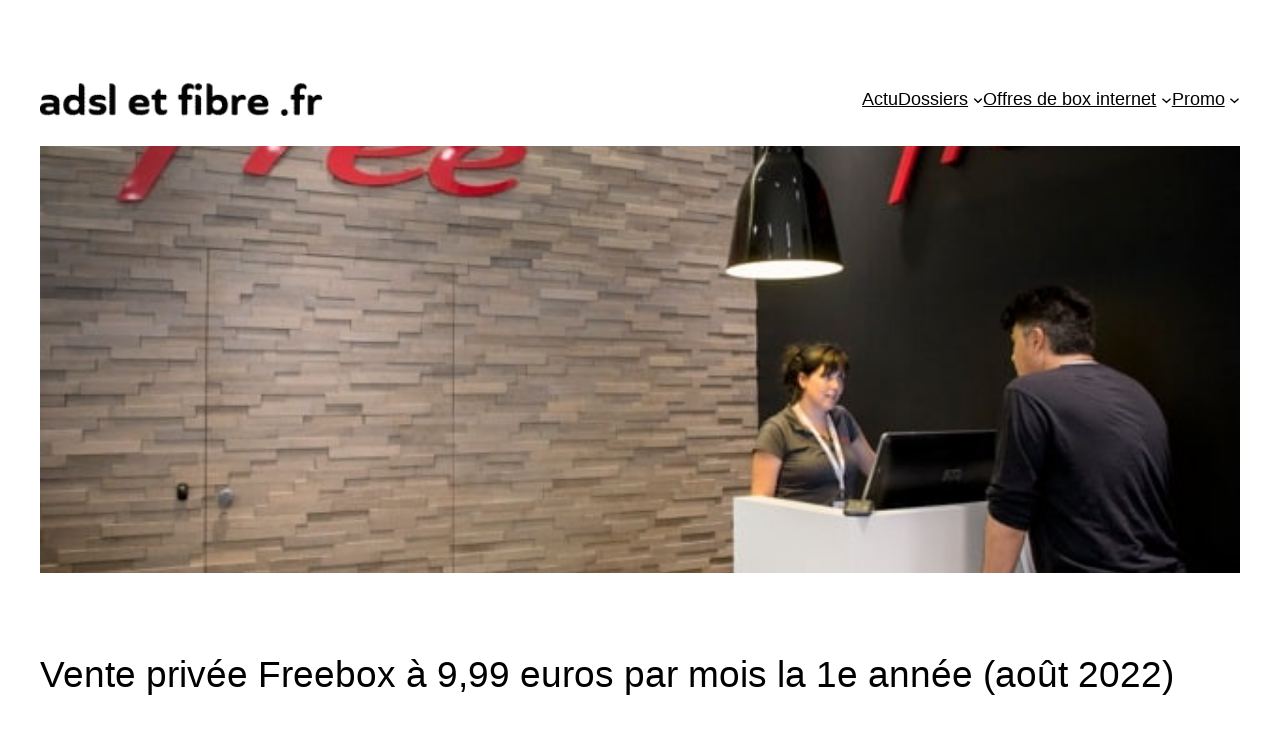

--- FILE ---
content_type: text/html; charset=UTF-8
request_url: https://www.adsletfibre.fr/2022/08/10/vente-privee-freebox-a-9-99-euros-par-mois-la-1e-annee-aout-2022/
body_size: 21161
content:
<!DOCTYPE html>
<html lang="fr-FR">
<head>
	<meta charset="UTF-8" />
	<meta name="viewport" content="width=device-width, initial-scale=1" />
<meta name='robots' content='index, follow, max-image-preview:large, max-snippet:-1, max-video-preview:-1' />
	<style>img:is([sizes="auto" i], [sizes^="auto," i]) { contain-intrinsic-size: 3000px 1500px }</style>
	
	<!-- This site is optimized with the Yoast SEO plugin v26.6 - https://yoast.com/wordpress/plugins/seo/ -->
	<meta name="description" content="Nouvelle promotion pour la Freebox Révolution à 9,99 euros par mois pendant 1 an. Aussi bien en ADSL qu&#039;en fibre optique." />
	<link rel="canonical" href="https://www.adsletfibre.fr/2022/08/10/vente-privee-freebox-a-9-99-euros-par-mois-la-1e-annee-aout-2022/" />
	<meta property="og:locale" content="fr_FR" />
	<meta property="og:type" content="article" />
	<meta property="og:title" content="Vente privée Freebox à 9,99 euros par mois la 1e année (août 2022)" />
	<meta property="og:description" content="Nouvelle promotion pour la Freebox Révolution à 9,99 euros par mois pendant 1 an. Aussi bien en ADSL qu&#039;en fibre optique." />
	<meta property="og:url" content="https://www.adsletfibre.fr/2022/08/10/vente-privee-freebox-a-9-99-euros-par-mois-la-1e-annee-aout-2022/" />
	<meta property="og:site_name" content="adsletfibre.fr" />
	<meta property="article:publisher" content="https://www.facebook.com/adsletfibre/" />
	<meta property="article:published_time" content="2022-08-10T17:16:13+00:00" />
	<meta property="article:modified_time" content="2022-11-17T17:46:35+00:00" />
	<meta property="og:image" content="https://www.adsletfibre.fr/wordpress/wp-content/uploads/2014/11/image007.jpg" />
	<meta property="og:image:width" content="640" />
	<meta property="og:image:height" content="427" />
	<meta property="og:image:type" content="image/jpeg" />
	<meta name="author" content="Antoine Jourdan" />
	<meta name="twitter:card" content="summary_large_image" />
	<meta name="twitter:creator" content="@adsletfibre" />
	<meta name="twitter:site" content="@adsletfibre" />
	<meta name="twitter:label1" content="Écrit par" />
	<meta name="twitter:data1" content="Antoine Jourdan" />
	<script type="application/ld+json" class="yoast-schema-graph">{"@context":"https://schema.org","@graph":[{"@type":"Article","@id":"https://www.adsletfibre.fr/2022/08/10/vente-privee-freebox-a-9-99-euros-par-mois-la-1e-annee-aout-2022/#article","isPartOf":{"@id":"https://www.adsletfibre.fr/2022/08/10/vente-privee-freebox-a-9-99-euros-par-mois-la-1e-annee-aout-2022/"},"author":{"name":"Antoine Jourdan","@id":"https://www.adsletfibre.fr/#/schema/person/5b9b99fd5c8a1f0eacc27958d1477aa9"},"headline":"Vente privée Freebox à 9,99 euros par mois la 1e année (août 2022)","datePublished":"2022-08-10T17:16:13+00:00","dateModified":"2022-11-17T17:46:35+00:00","mainEntityOfPage":{"@id":"https://www.adsletfibre.fr/2022/08/10/vente-privee-freebox-a-9-99-euros-par-mois-la-1e-annee-aout-2022/"},"wordCount":168,"publisher":{"@id":"https://www.adsletfibre.fr/#organization"},"image":{"@id":"https://www.adsletfibre.fr/2022/08/10/vente-privee-freebox-a-9-99-euros-par-mois-la-1e-annee-aout-2022/#primaryimage"},"thumbnailUrl":"https://www.adsletfibre.fr/wordpress/wp-content/uploads/2014/11/image007.jpg","articleSection":["Actualités des box internet, du mobile, TV et SVOD","Free (Freebox)","Promo et vente privée box internet"],"inLanguage":"fr-FR"},{"@type":"WebPage","@id":"https://www.adsletfibre.fr/2022/08/10/vente-privee-freebox-a-9-99-euros-par-mois-la-1e-annee-aout-2022/","url":"https://www.adsletfibre.fr/2022/08/10/vente-privee-freebox-a-9-99-euros-par-mois-la-1e-annee-aout-2022/","name":"Vente privée Freebox à 9,99 euros par mois la 1e année (août 2022)","isPartOf":{"@id":"https://www.adsletfibre.fr/#website"},"primaryImageOfPage":{"@id":"https://www.adsletfibre.fr/2022/08/10/vente-privee-freebox-a-9-99-euros-par-mois-la-1e-annee-aout-2022/#primaryimage"},"image":{"@id":"https://www.adsletfibre.fr/2022/08/10/vente-privee-freebox-a-9-99-euros-par-mois-la-1e-annee-aout-2022/#primaryimage"},"thumbnailUrl":"https://www.adsletfibre.fr/wordpress/wp-content/uploads/2014/11/image007.jpg","datePublished":"2022-08-10T17:16:13+00:00","dateModified":"2022-11-17T17:46:35+00:00","description":"Nouvelle promotion pour la Freebox Révolution à 9,99 euros par mois pendant 1 an. Aussi bien en ADSL qu'en fibre optique.","breadcrumb":{"@id":"https://www.adsletfibre.fr/2022/08/10/vente-privee-freebox-a-9-99-euros-par-mois-la-1e-annee-aout-2022/#breadcrumb"},"inLanguage":"fr-FR","potentialAction":[{"@type":"ReadAction","target":["https://www.adsletfibre.fr/2022/08/10/vente-privee-freebox-a-9-99-euros-par-mois-la-1e-annee-aout-2022/"]}]},{"@type":"ImageObject","inLanguage":"fr-FR","@id":"https://www.adsletfibre.fr/2022/08/10/vente-privee-freebox-a-9-99-euros-par-mois-la-1e-annee-aout-2022/#primaryimage","url":"https://www.adsletfibre.fr/wordpress/wp-content/uploads/2014/11/image007.jpg","contentUrl":"https://www.adsletfibre.fr/wordpress/wp-content/uploads/2014/11/image007.jpg","width":640,"height":427,"caption":"Free Center - Tours Crédit photo : Cyril Chigot"},{"@type":"BreadcrumbList","@id":"https://www.adsletfibre.fr/2022/08/10/vente-privee-freebox-a-9-99-euros-par-mois-la-1e-annee-aout-2022/#breadcrumb","itemListElement":[{"@type":"ListItem","position":1,"name":"Accueil","item":"https://www.adsletfibre.fr/"},{"@type":"ListItem","position":2,"name":"Actualités des box internet, du mobile, TV et SVOD","item":"https://www.adsletfibre.fr/category/actualites/"},{"@type":"ListItem","position":3,"name":"Promo et vente privée box internet","item":"https://www.adsletfibre.fr/category/actualites/promo-vente-privee-box-internet/"},{"@type":"ListItem","position":4,"name":"Free (Freebox)","item":"https://www.adsletfibre.fr/category/actualites/promo-vente-privee-box-internet/free/"},{"@type":"ListItem","position":5,"name":"Vente privée Freebox à 9,99 euros par mois la 1e année (août 2022)"}]},{"@type":"WebSite","@id":"https://www.adsletfibre.fr/#website","url":"https://www.adsletfibre.fr/","name":"adsletfibre.fr","description":"L&#039;actu du haut-débit : box, adsl, fibre optique, ...","publisher":{"@id":"https://www.adsletfibre.fr/#organization"},"potentialAction":[{"@type":"SearchAction","target":{"@type":"EntryPoint","urlTemplate":"https://www.adsletfibre.fr/?s={search_term_string}"},"query-input":{"@type":"PropertyValueSpecification","valueRequired":true,"valueName":"search_term_string"}}],"inLanguage":"fr-FR"},{"@type":"Organization","@id":"https://www.adsletfibre.fr/#organization","name":"adsletfibre.fr","url":"https://www.adsletfibre.fr/","logo":{"@type":"ImageObject","inLanguage":"fr-FR","@id":"https://www.adsletfibre.fr/#/schema/logo/image/","url":"https://www.adsletfibre.fr/wordpress/wp-content/uploads/2016/01/logo_284x90.png","contentUrl":"https://www.adsletfibre.fr/wordpress/wp-content/uploads/2016/01/logo_284x90.png","width":284,"height":90,"caption":"adsletfibre.fr"},"image":{"@id":"https://www.adsletfibre.fr/#/schema/logo/image/"},"sameAs":["https://www.facebook.com/adsletfibre/","https://x.com/adsletfibre"]},{"@type":"Person","@id":"https://www.adsletfibre.fr/#/schema/person/5b9b99fd5c8a1f0eacc27958d1477aa9","name":"Antoine Jourdan","sameAs":["https://www.adsletfibre.fr/"],"url":"https://www.adsletfibre.fr/author/admin-jourdan/"}]}</script>
	<!-- / Yoast SEO plugin. -->


<title>Vente privée Freebox à 9,99 euros par mois la 1e année (août 2022)</title>
<link rel='dns-prefetch' href='//fonts.googleapis.com' />
<link rel="alternate" type="application/rss+xml" title="adsletfibre.fr &raquo; Flux" href="https://www.adsletfibre.fr/feed/" />
<link rel="alternate" type="application/rss+xml" title="adsletfibre.fr &raquo; Flux des commentaires" href="https://www.adsletfibre.fr/comments/feed/" />
<script>
window._wpemojiSettings = {"baseUrl":"https:\/\/s.w.org\/images\/core\/emoji\/16.0.1\/72x72\/","ext":".png","svgUrl":"https:\/\/s.w.org\/images\/core\/emoji\/16.0.1\/svg\/","svgExt":".svg","source":{"concatemoji":"https:\/\/www.adsletfibre.fr\/wordpress\/wp-includes\/js\/wp-emoji-release.min.js?ver=6.8.3"}};
/*! This file is auto-generated */
!function(s,n){var o,i,e;function c(e){try{var t={supportTests:e,timestamp:(new Date).valueOf()};sessionStorage.setItem(o,JSON.stringify(t))}catch(e){}}function p(e,t,n){e.clearRect(0,0,e.canvas.width,e.canvas.height),e.fillText(t,0,0);var t=new Uint32Array(e.getImageData(0,0,e.canvas.width,e.canvas.height).data),a=(e.clearRect(0,0,e.canvas.width,e.canvas.height),e.fillText(n,0,0),new Uint32Array(e.getImageData(0,0,e.canvas.width,e.canvas.height).data));return t.every(function(e,t){return e===a[t]})}function u(e,t){e.clearRect(0,0,e.canvas.width,e.canvas.height),e.fillText(t,0,0);for(var n=e.getImageData(16,16,1,1),a=0;a<n.data.length;a++)if(0!==n.data[a])return!1;return!0}function f(e,t,n,a){switch(t){case"flag":return n(e,"\ud83c\udff3\ufe0f\u200d\u26a7\ufe0f","\ud83c\udff3\ufe0f\u200b\u26a7\ufe0f")?!1:!n(e,"\ud83c\udde8\ud83c\uddf6","\ud83c\udde8\u200b\ud83c\uddf6")&&!n(e,"\ud83c\udff4\udb40\udc67\udb40\udc62\udb40\udc65\udb40\udc6e\udb40\udc67\udb40\udc7f","\ud83c\udff4\u200b\udb40\udc67\u200b\udb40\udc62\u200b\udb40\udc65\u200b\udb40\udc6e\u200b\udb40\udc67\u200b\udb40\udc7f");case"emoji":return!a(e,"\ud83e\udedf")}return!1}function g(e,t,n,a){var r="undefined"!=typeof WorkerGlobalScope&&self instanceof WorkerGlobalScope?new OffscreenCanvas(300,150):s.createElement("canvas"),o=r.getContext("2d",{willReadFrequently:!0}),i=(o.textBaseline="top",o.font="600 32px Arial",{});return e.forEach(function(e){i[e]=t(o,e,n,a)}),i}function t(e){var t=s.createElement("script");t.src=e,t.defer=!0,s.head.appendChild(t)}"undefined"!=typeof Promise&&(o="wpEmojiSettingsSupports",i=["flag","emoji"],n.supports={everything:!0,everythingExceptFlag:!0},e=new Promise(function(e){s.addEventListener("DOMContentLoaded",e,{once:!0})}),new Promise(function(t){var n=function(){try{var e=JSON.parse(sessionStorage.getItem(o));if("object"==typeof e&&"number"==typeof e.timestamp&&(new Date).valueOf()<e.timestamp+604800&&"object"==typeof e.supportTests)return e.supportTests}catch(e){}return null}();if(!n){if("undefined"!=typeof Worker&&"undefined"!=typeof OffscreenCanvas&&"undefined"!=typeof URL&&URL.createObjectURL&&"undefined"!=typeof Blob)try{var e="postMessage("+g.toString()+"("+[JSON.stringify(i),f.toString(),p.toString(),u.toString()].join(",")+"));",a=new Blob([e],{type:"text/javascript"}),r=new Worker(URL.createObjectURL(a),{name:"wpTestEmojiSupports"});return void(r.onmessage=function(e){c(n=e.data),r.terminate(),t(n)})}catch(e){}c(n=g(i,f,p,u))}t(n)}).then(function(e){for(var t in e)n.supports[t]=e[t],n.supports.everything=n.supports.everything&&n.supports[t],"flag"!==t&&(n.supports.everythingExceptFlag=n.supports.everythingExceptFlag&&n.supports[t]);n.supports.everythingExceptFlag=n.supports.everythingExceptFlag&&!n.supports.flag,n.DOMReady=!1,n.readyCallback=function(){n.DOMReady=!0}}).then(function(){return e}).then(function(){var e;n.supports.everything||(n.readyCallback(),(e=n.source||{}).concatemoji?t(e.concatemoji):e.wpemoji&&e.twemoji&&(t(e.twemoji),t(e.wpemoji)))}))}((window,document),window._wpemojiSettings);
</script>
<style id='wp-block-site-logo-inline-css'>
.wp-block-site-logo{box-sizing:border-box;line-height:0}.wp-block-site-logo a{display:inline-block;line-height:0}.wp-block-site-logo.is-default-size img{height:auto;width:120px}.wp-block-site-logo img{height:auto;max-width:100%}.wp-block-site-logo a,.wp-block-site-logo img{border-radius:inherit}.wp-block-site-logo.aligncenter{margin-left:auto;margin-right:auto;text-align:center}:root :where(.wp-block-site-logo.is-style-rounded){border-radius:9999px}
</style>
<style id='wp-block-navigation-link-inline-css'>
.wp-block-navigation .wp-block-navigation-item__label{overflow-wrap:break-word}.wp-block-navigation .wp-block-navigation-item__description{display:none}.link-ui-tools{border-top:1px solid #f0f0f0;padding:8px}.link-ui-block-inserter{padding-top:8px}.link-ui-block-inserter__back{margin-left:8px;text-transform:uppercase}
</style>
<link rel='stylesheet' id='wp-block-navigation-css' href='https://www.adsletfibre.fr/wordpress/wp-includes/blocks/navigation/style.min.css?ver=6.8.3' media='all' />
<style id='wp-block-group-inline-css'>
.wp-block-group{box-sizing:border-box}:where(.wp-block-group.wp-block-group-is-layout-constrained){position:relative}
</style>
<style id='wp-block-post-featured-image-inline-css'>
.wp-block-post-featured-image{margin-left:0;margin-right:0}.wp-block-post-featured-image a{display:block;height:100%}.wp-block-post-featured-image :where(img){box-sizing:border-box;height:auto;max-width:100%;vertical-align:bottom;width:100%}.wp-block-post-featured-image.alignfull img,.wp-block-post-featured-image.alignwide img{width:100%}.wp-block-post-featured-image .wp-block-post-featured-image__overlay.has-background-dim{background-color:#000;inset:0;position:absolute}.wp-block-post-featured-image{position:relative}.wp-block-post-featured-image .wp-block-post-featured-image__overlay.has-background-gradient{background-color:initial}.wp-block-post-featured-image .wp-block-post-featured-image__overlay.has-background-dim-0{opacity:0}.wp-block-post-featured-image .wp-block-post-featured-image__overlay.has-background-dim-10{opacity:.1}.wp-block-post-featured-image .wp-block-post-featured-image__overlay.has-background-dim-20{opacity:.2}.wp-block-post-featured-image .wp-block-post-featured-image__overlay.has-background-dim-30{opacity:.3}.wp-block-post-featured-image .wp-block-post-featured-image__overlay.has-background-dim-40{opacity:.4}.wp-block-post-featured-image .wp-block-post-featured-image__overlay.has-background-dim-50{opacity:.5}.wp-block-post-featured-image .wp-block-post-featured-image__overlay.has-background-dim-60{opacity:.6}.wp-block-post-featured-image .wp-block-post-featured-image__overlay.has-background-dim-70{opacity:.7}.wp-block-post-featured-image .wp-block-post-featured-image__overlay.has-background-dim-80{opacity:.8}.wp-block-post-featured-image .wp-block-post-featured-image__overlay.has-background-dim-90{opacity:.9}.wp-block-post-featured-image .wp-block-post-featured-image__overlay.has-background-dim-100{opacity:1}.wp-block-post-featured-image:where(.alignleft,.alignright){width:100%}
</style>
<style id='wp-block-post-title-inline-css'>
.wp-block-post-title{box-sizing:border-box;word-break:break-word}.wp-block-post-title :where(a){display:inline-block;font-family:inherit;font-size:inherit;font-style:inherit;font-weight:inherit;letter-spacing:inherit;line-height:inherit;text-decoration:inherit}
</style>
<style id='wp-block-paragraph-inline-css'>
.is-small-text{font-size:.875em}.is-regular-text{font-size:1em}.is-large-text{font-size:2.25em}.is-larger-text{font-size:3em}.has-drop-cap:not(:focus):first-letter{float:left;font-size:8.4em;font-style:normal;font-weight:100;line-height:.68;margin:.05em .1em 0 0;text-transform:uppercase}body.rtl .has-drop-cap:not(:focus):first-letter{float:none;margin-left:.1em}p.has-drop-cap.has-background{overflow:hidden}:root :where(p.has-background){padding:1.25em 2.375em}:where(p.has-text-color:not(.has-link-color)) a{color:inherit}p.has-text-align-left[style*="writing-mode:vertical-lr"],p.has-text-align-right[style*="writing-mode:vertical-rl"]{rotate:180deg}
</style>
<style id='wp-block-image-inline-css'>
.wp-block-image>a,.wp-block-image>figure>a{display:inline-block}.wp-block-image img{box-sizing:border-box;height:auto;max-width:100%;vertical-align:bottom}@media not (prefers-reduced-motion){.wp-block-image img.hide{visibility:hidden}.wp-block-image img.show{animation:show-content-image .4s}}.wp-block-image[style*=border-radius] img,.wp-block-image[style*=border-radius]>a{border-radius:inherit}.wp-block-image.has-custom-border img{box-sizing:border-box}.wp-block-image.aligncenter{text-align:center}.wp-block-image.alignfull>a,.wp-block-image.alignwide>a{width:100%}.wp-block-image.alignfull img,.wp-block-image.alignwide img{height:auto;width:100%}.wp-block-image .aligncenter,.wp-block-image .alignleft,.wp-block-image .alignright,.wp-block-image.aligncenter,.wp-block-image.alignleft,.wp-block-image.alignright{display:table}.wp-block-image .aligncenter>figcaption,.wp-block-image .alignleft>figcaption,.wp-block-image .alignright>figcaption,.wp-block-image.aligncenter>figcaption,.wp-block-image.alignleft>figcaption,.wp-block-image.alignright>figcaption{caption-side:bottom;display:table-caption}.wp-block-image .alignleft{float:left;margin:.5em 1em .5em 0}.wp-block-image .alignright{float:right;margin:.5em 0 .5em 1em}.wp-block-image .aligncenter{margin-left:auto;margin-right:auto}.wp-block-image :where(figcaption){margin-bottom:1em;margin-top:.5em}.wp-block-image.is-style-circle-mask img{border-radius:9999px}@supports ((-webkit-mask-image:none) or (mask-image:none)) or (-webkit-mask-image:none){.wp-block-image.is-style-circle-mask img{border-radius:0;-webkit-mask-image:url('data:image/svg+xml;utf8,<svg viewBox="0 0 100 100" xmlns="http://www.w3.org/2000/svg"><circle cx="50" cy="50" r="50"/></svg>');mask-image:url('data:image/svg+xml;utf8,<svg viewBox="0 0 100 100" xmlns="http://www.w3.org/2000/svg"><circle cx="50" cy="50" r="50"/></svg>');mask-mode:alpha;-webkit-mask-position:center;mask-position:center;-webkit-mask-repeat:no-repeat;mask-repeat:no-repeat;-webkit-mask-size:contain;mask-size:contain}}:root :where(.wp-block-image.is-style-rounded img,.wp-block-image .is-style-rounded img){border-radius:9999px}.wp-block-image figure{margin:0}.wp-lightbox-container{display:flex;flex-direction:column;position:relative}.wp-lightbox-container img{cursor:zoom-in}.wp-lightbox-container img:hover+button{opacity:1}.wp-lightbox-container button{align-items:center;-webkit-backdrop-filter:blur(16px) saturate(180%);backdrop-filter:blur(16px) saturate(180%);background-color:#5a5a5a40;border:none;border-radius:4px;cursor:zoom-in;display:flex;height:20px;justify-content:center;opacity:0;padding:0;position:absolute;right:16px;text-align:center;top:16px;width:20px;z-index:100}@media not (prefers-reduced-motion){.wp-lightbox-container button{transition:opacity .2s ease}}.wp-lightbox-container button:focus-visible{outline:3px auto #5a5a5a40;outline:3px auto -webkit-focus-ring-color;outline-offset:3px}.wp-lightbox-container button:hover{cursor:pointer;opacity:1}.wp-lightbox-container button:focus{opacity:1}.wp-lightbox-container button:focus,.wp-lightbox-container button:hover,.wp-lightbox-container button:not(:hover):not(:active):not(.has-background){background-color:#5a5a5a40;border:none}.wp-lightbox-overlay{box-sizing:border-box;cursor:zoom-out;height:100vh;left:0;overflow:hidden;position:fixed;top:0;visibility:hidden;width:100%;z-index:100000}.wp-lightbox-overlay .close-button{align-items:center;cursor:pointer;display:flex;justify-content:center;min-height:40px;min-width:40px;padding:0;position:absolute;right:calc(env(safe-area-inset-right) + 16px);top:calc(env(safe-area-inset-top) + 16px);z-index:5000000}.wp-lightbox-overlay .close-button:focus,.wp-lightbox-overlay .close-button:hover,.wp-lightbox-overlay .close-button:not(:hover):not(:active):not(.has-background){background:none;border:none}.wp-lightbox-overlay .lightbox-image-container{height:var(--wp--lightbox-container-height);left:50%;overflow:hidden;position:absolute;top:50%;transform:translate(-50%,-50%);transform-origin:top left;width:var(--wp--lightbox-container-width);z-index:9999999999}.wp-lightbox-overlay .wp-block-image{align-items:center;box-sizing:border-box;display:flex;height:100%;justify-content:center;margin:0;position:relative;transform-origin:0 0;width:100%;z-index:3000000}.wp-lightbox-overlay .wp-block-image img{height:var(--wp--lightbox-image-height);min-height:var(--wp--lightbox-image-height);min-width:var(--wp--lightbox-image-width);width:var(--wp--lightbox-image-width)}.wp-lightbox-overlay .wp-block-image figcaption{display:none}.wp-lightbox-overlay button{background:none;border:none}.wp-lightbox-overlay .scrim{background-color:#fff;height:100%;opacity:.9;position:absolute;width:100%;z-index:2000000}.wp-lightbox-overlay.active{visibility:visible}@media not (prefers-reduced-motion){.wp-lightbox-overlay.active{animation:turn-on-visibility .25s both}.wp-lightbox-overlay.active img{animation:turn-on-visibility .35s both}.wp-lightbox-overlay.show-closing-animation:not(.active){animation:turn-off-visibility .35s both}.wp-lightbox-overlay.show-closing-animation:not(.active) img{animation:turn-off-visibility .25s both}.wp-lightbox-overlay.zoom.active{animation:none;opacity:1;visibility:visible}.wp-lightbox-overlay.zoom.active .lightbox-image-container{animation:lightbox-zoom-in .4s}.wp-lightbox-overlay.zoom.active .lightbox-image-container img{animation:none}.wp-lightbox-overlay.zoom.active .scrim{animation:turn-on-visibility .4s forwards}.wp-lightbox-overlay.zoom.show-closing-animation:not(.active){animation:none}.wp-lightbox-overlay.zoom.show-closing-animation:not(.active) .lightbox-image-container{animation:lightbox-zoom-out .4s}.wp-lightbox-overlay.zoom.show-closing-animation:not(.active) .lightbox-image-container img{animation:none}.wp-lightbox-overlay.zoom.show-closing-animation:not(.active) .scrim{animation:turn-off-visibility .4s forwards}}@keyframes show-content-image{0%{visibility:hidden}99%{visibility:hidden}to{visibility:visible}}@keyframes turn-on-visibility{0%{opacity:0}to{opacity:1}}@keyframes turn-off-visibility{0%{opacity:1;visibility:visible}99%{opacity:0;visibility:visible}to{opacity:0;visibility:hidden}}@keyframes lightbox-zoom-in{0%{transform:translate(calc((-100vw + var(--wp--lightbox-scrollbar-width))/2 + var(--wp--lightbox-initial-left-position)),calc(-50vh + var(--wp--lightbox-initial-top-position))) scale(var(--wp--lightbox-scale))}to{transform:translate(-50%,-50%) scale(1)}}@keyframes lightbox-zoom-out{0%{transform:translate(-50%,-50%) scale(1);visibility:visible}99%{visibility:visible}to{transform:translate(calc((-100vw + var(--wp--lightbox-scrollbar-width))/2 + var(--wp--lightbox-initial-left-position)),calc(-50vh + var(--wp--lightbox-initial-top-position))) scale(var(--wp--lightbox-scale));visibility:hidden}}
</style>
<style id='wp-block-post-content-inline-css'>
.wp-block-post-content{display:flow-root}
</style>
<style id='wp-block-spacer-inline-css'>
.wp-block-spacer{clear:both}
</style>
<style id='wp-block-separator-inline-css'>
@charset "UTF-8";.wp-block-separator{border:none;border-top:2px solid}:root :where(.wp-block-separator.is-style-dots){height:auto;line-height:1;text-align:center}:root :where(.wp-block-separator.is-style-dots):before{color:currentColor;content:"···";font-family:serif;font-size:1.5em;letter-spacing:2em;padding-left:2em}.wp-block-separator.is-style-dots{background:none!important;border:none!important}
</style>
<style id='wp-block-post-date-inline-css'>
.wp-block-post-date{box-sizing:border-box}
</style>
<style id='wp-block-post-terms-inline-css'>
.wp-block-post-terms{box-sizing:border-box}.wp-block-post-terms .wp-block-post-terms__separator{white-space:pre-wrap}
</style>
<style id='wp-block-post-author-inline-css'>
.wp-block-post-author{box-sizing:border-box;display:flex;flex-wrap:wrap}.wp-block-post-author__byline{font-size:.5em;margin-bottom:0;margin-top:0;width:100%}.wp-block-post-author__avatar{margin-right:1em}.wp-block-post-author__bio{font-size:.7em;margin-bottom:.7em}.wp-block-post-author__content{flex-basis:0;flex-grow:1}.wp-block-post-author__name{margin:0}
</style>
<style id='wp-block-columns-inline-css'>
.wp-block-columns{align-items:normal!important;box-sizing:border-box;display:flex;flex-wrap:wrap!important}@media (min-width:782px){.wp-block-columns{flex-wrap:nowrap!important}}.wp-block-columns.are-vertically-aligned-top{align-items:flex-start}.wp-block-columns.are-vertically-aligned-center{align-items:center}.wp-block-columns.are-vertically-aligned-bottom{align-items:flex-end}@media (max-width:781px){.wp-block-columns:not(.is-not-stacked-on-mobile)>.wp-block-column{flex-basis:100%!important}}@media (min-width:782px){.wp-block-columns:not(.is-not-stacked-on-mobile)>.wp-block-column{flex-basis:0;flex-grow:1}.wp-block-columns:not(.is-not-stacked-on-mobile)>.wp-block-column[style*=flex-basis]{flex-grow:0}}.wp-block-columns.is-not-stacked-on-mobile{flex-wrap:nowrap!important}.wp-block-columns.is-not-stacked-on-mobile>.wp-block-column{flex-basis:0;flex-grow:1}.wp-block-columns.is-not-stacked-on-mobile>.wp-block-column[style*=flex-basis]{flex-grow:0}:where(.wp-block-columns){margin-bottom:1.75em}:where(.wp-block-columns.has-background){padding:1.25em 2.375em}.wp-block-column{flex-grow:1;min-width:0;overflow-wrap:break-word;word-break:break-word}.wp-block-column.is-vertically-aligned-top{align-self:flex-start}.wp-block-column.is-vertically-aligned-center{align-self:center}.wp-block-column.is-vertically-aligned-bottom{align-self:flex-end}.wp-block-column.is-vertically-aligned-stretch{align-self:stretch}.wp-block-column.is-vertically-aligned-bottom,.wp-block-column.is-vertically-aligned-center,.wp-block-column.is-vertically-aligned-top{width:100%}
</style>
<link rel='stylesheet' id='wp-block-cover-css' href='https://www.adsletfibre.fr/wordpress/wp-includes/blocks/cover/style.min.css?ver=6.8.3' media='all' />
<link rel='stylesheet' id='mcb-mailchimp-style-css' href='https://www.adsletfibre.fr/wordpress/wp-content/plugins/block-for-mailchimp/build/view.css?ver=1.1.11' media='all' />
<link rel='stylesheet' id='wp-block-social-links-css' href='https://www.adsletfibre.fr/wordpress/wp-includes/blocks/social-links/style.min.css?ver=6.8.3' media='all' />
<style id='wp-block-site-title-inline-css'>
.wp-block-site-title{box-sizing:border-box}.wp-block-site-title :where(a){color:inherit;font-family:inherit;font-size:inherit;font-style:inherit;font-weight:inherit;letter-spacing:inherit;line-height:inherit;text-decoration:inherit}
</style>
<style id='wp-emoji-styles-inline-css'>

	img.wp-smiley, img.emoji {
		display: inline !important;
		border: none !important;
		box-shadow: none !important;
		height: 1em !important;
		width: 1em !important;
		margin: 0 0.07em !important;
		vertical-align: -0.1em !important;
		background: none !important;
		padding: 0 !important;
	}
</style>
<style id='wp-block-library-inline-css'>
:root{--wp-admin-theme-color:#007cba;--wp-admin-theme-color--rgb:0,124,186;--wp-admin-theme-color-darker-10:#006ba1;--wp-admin-theme-color-darker-10--rgb:0,107,161;--wp-admin-theme-color-darker-20:#005a87;--wp-admin-theme-color-darker-20--rgb:0,90,135;--wp-admin-border-width-focus:2px;--wp-block-synced-color:#7a00df;--wp-block-synced-color--rgb:122,0,223;--wp-bound-block-color:var(--wp-block-synced-color)}@media (min-resolution:192dpi){:root{--wp-admin-border-width-focus:1.5px}}.wp-element-button{cursor:pointer}:root{--wp--preset--font-size--normal:16px;--wp--preset--font-size--huge:42px}:root .has-very-light-gray-background-color{background-color:#eee}:root .has-very-dark-gray-background-color{background-color:#313131}:root .has-very-light-gray-color{color:#eee}:root .has-very-dark-gray-color{color:#313131}:root .has-vivid-green-cyan-to-vivid-cyan-blue-gradient-background{background:linear-gradient(135deg,#00d084,#0693e3)}:root .has-purple-crush-gradient-background{background:linear-gradient(135deg,#34e2e4,#4721fb 50%,#ab1dfe)}:root .has-hazy-dawn-gradient-background{background:linear-gradient(135deg,#faaca8,#dad0ec)}:root .has-subdued-olive-gradient-background{background:linear-gradient(135deg,#fafae1,#67a671)}:root .has-atomic-cream-gradient-background{background:linear-gradient(135deg,#fdd79a,#004a59)}:root .has-nightshade-gradient-background{background:linear-gradient(135deg,#330968,#31cdcf)}:root .has-midnight-gradient-background{background:linear-gradient(135deg,#020381,#2874fc)}.has-regular-font-size{font-size:1em}.has-larger-font-size{font-size:2.625em}.has-normal-font-size{font-size:var(--wp--preset--font-size--normal)}.has-huge-font-size{font-size:var(--wp--preset--font-size--huge)}.has-text-align-center{text-align:center}.has-text-align-left{text-align:left}.has-text-align-right{text-align:right}#end-resizable-editor-section{display:none}.aligncenter{clear:both}.items-justified-left{justify-content:flex-start}.items-justified-center{justify-content:center}.items-justified-right{justify-content:flex-end}.items-justified-space-between{justify-content:space-between}.screen-reader-text{border:0;clip-path:inset(50%);height:1px;margin:-1px;overflow:hidden;padding:0;position:absolute;width:1px;word-wrap:normal!important}.screen-reader-text:focus{background-color:#ddd;clip-path:none;color:#444;display:block;font-size:1em;height:auto;left:5px;line-height:normal;padding:15px 23px 14px;text-decoration:none;top:5px;width:auto;z-index:100000}html :where(.has-border-color){border-style:solid}html :where([style*=border-top-color]){border-top-style:solid}html :where([style*=border-right-color]){border-right-style:solid}html :where([style*=border-bottom-color]){border-bottom-style:solid}html :where([style*=border-left-color]){border-left-style:solid}html :where([style*=border-width]){border-style:solid}html :where([style*=border-top-width]){border-top-style:solid}html :where([style*=border-right-width]){border-right-style:solid}html :where([style*=border-bottom-width]){border-bottom-style:solid}html :where([style*=border-left-width]){border-left-style:solid}html :where(img[class*=wp-image-]){height:auto;max-width:100%}:where(figure){margin:0 0 1em}html :where(.is-position-sticky){--wp-admin--admin-bar--position-offset:var(--wp-admin--admin-bar--height,0px)}@media screen and (max-width:600px){html :where(.is-position-sticky){--wp-admin--admin-bar--position-offset:0px}}
</style>
<style id='global-styles-inline-css'>
:root{--wp--preset--aspect-ratio--square: 1;--wp--preset--aspect-ratio--4-3: 4/3;--wp--preset--aspect-ratio--3-4: 3/4;--wp--preset--aspect-ratio--3-2: 3/2;--wp--preset--aspect-ratio--2-3: 2/3;--wp--preset--aspect-ratio--16-9: 16/9;--wp--preset--aspect-ratio--9-16: 9/16;--wp--preset--color--black: #000000;--wp--preset--color--cyan-bluish-gray: #abb8c3;--wp--preset--color--white: #ffffff;--wp--preset--color--pale-pink: #f78da7;--wp--preset--color--vivid-red: #cf2e2e;--wp--preset--color--luminous-vivid-orange: #ff6900;--wp--preset--color--luminous-vivid-amber: #fcb900;--wp--preset--color--light-green-cyan: #7bdcb5;--wp--preset--color--vivid-green-cyan: #00d084;--wp--preset--color--pale-cyan-blue: #8ed1fc;--wp--preset--color--vivid-cyan-blue: #0693e3;--wp--preset--color--vivid-purple: #9b51e0;--wp--preset--color--base: #ffffff;--wp--preset--color--contrast: #000000;--wp--preset--color--primary: #9DFF20;--wp--preset--color--secondary: #6869a9;--wp--preset--color--tertiary: #F6F6F6;--wp--preset--gradient--vivid-cyan-blue-to-vivid-purple: linear-gradient(135deg,rgba(6,147,227,1) 0%,rgb(155,81,224) 100%);--wp--preset--gradient--light-green-cyan-to-vivid-green-cyan: linear-gradient(135deg,rgb(122,220,180) 0%,rgb(0,208,130) 100%);--wp--preset--gradient--luminous-vivid-amber-to-luminous-vivid-orange: linear-gradient(135deg,rgba(252,185,0,1) 0%,rgba(255,105,0,1) 100%);--wp--preset--gradient--luminous-vivid-orange-to-vivid-red: linear-gradient(135deg,rgba(255,105,0,1) 0%,rgb(207,46,46) 100%);--wp--preset--gradient--very-light-gray-to-cyan-bluish-gray: linear-gradient(135deg,rgb(238,238,238) 0%,rgb(169,184,195) 100%);--wp--preset--gradient--cool-to-warm-spectrum: linear-gradient(135deg,rgb(74,234,220) 0%,rgb(151,120,209) 20%,rgb(207,42,186) 40%,rgb(238,44,130) 60%,rgb(251,105,98) 80%,rgb(254,248,76) 100%);--wp--preset--gradient--blush-light-purple: linear-gradient(135deg,rgb(255,206,236) 0%,rgb(152,150,240) 100%);--wp--preset--gradient--blush-bordeaux: linear-gradient(135deg,rgb(254,205,165) 0%,rgb(254,45,45) 50%,rgb(107,0,62) 100%);--wp--preset--gradient--luminous-dusk: linear-gradient(135deg,rgb(255,203,112) 0%,rgb(199,81,192) 50%,rgb(65,88,208) 100%);--wp--preset--gradient--pale-ocean: linear-gradient(135deg,rgb(255,245,203) 0%,rgb(182,227,212) 50%,rgb(51,167,181) 100%);--wp--preset--gradient--electric-grass: linear-gradient(135deg,rgb(202,248,128) 0%,rgb(113,206,126) 100%);--wp--preset--gradient--midnight: linear-gradient(135deg,rgb(2,3,129) 0%,rgb(40,116,252) 100%);--wp--preset--font-size--small: clamp(0.875rem, 0.875rem + ((1vw - 0.2rem) * 0.227), 1rem);--wp--preset--font-size--medium: clamp(1rem, 1rem + ((1vw - 0.2rem) * 0.227), 1.125rem);--wp--preset--font-size--large: clamp(1.75rem, 1.75rem + ((1vw - 0.2rem) * 0.227), 1.875rem);--wp--preset--font-size--x-large: 2.25rem;--wp--preset--font-size--xx-large: clamp(4rem, 4rem + ((1vw - 0.2rem) * 10.909), 10rem);--wp--preset--font-family--dm-sans: "DM Sans", sans-serif;--wp--preset--font-family--ibm-plex-mono: 'IBM Plex Mono', monospace;--wp--preset--font-family--inter: "Inter", sans-serif;--wp--preset--font-family--system-font: -apple-system,BlinkMacSystemFont,"Segoe UI",Roboto,Oxygen-Sans,Ubuntu,Cantarell,"Helvetica Neue",sans-serif;--wp--preset--font-family--source-serif-pro: "Source Serif Pro", serif;--wp--preset--spacing--20: 0.44rem;--wp--preset--spacing--30: clamp(1.5rem, 5vw, 2rem);--wp--preset--spacing--40: clamp(1.8rem, 1.8rem + ((1vw - 0.48rem) * 2.885), 3rem);--wp--preset--spacing--50: clamp(2.5rem, 8vw, 4.5rem);--wp--preset--spacing--60: clamp(3.75rem, 10vw, 7rem);--wp--preset--spacing--70: clamp(5rem, 5.25rem + ((1vw - 0.48rem) * 9.096), 8rem);--wp--preset--spacing--80: clamp(7rem, 14vw, 11rem);--wp--preset--shadow--natural: 6px 6px 9px rgba(0, 0, 0, 0.2);--wp--preset--shadow--deep: 12px 12px 50px rgba(0, 0, 0, 0.4);--wp--preset--shadow--sharp: 6px 6px 0px rgba(0, 0, 0, 0.2);--wp--preset--shadow--outlined: 6px 6px 0px -3px rgba(255, 255, 255, 1), 6px 6px rgba(0, 0, 0, 1);--wp--preset--shadow--crisp: 6px 6px 0px rgba(0, 0, 0, 1);}:root { --wp--style--global--content-size: 850px;--wp--style--global--wide-size: 1200px; }:where(body) { margin: 0; }.wp-site-blocks { padding-top: var(--wp--style--root--padding-top); padding-bottom: var(--wp--style--root--padding-bottom); }.has-global-padding { padding-right: var(--wp--style--root--padding-right); padding-left: var(--wp--style--root--padding-left); }.has-global-padding > .alignfull { margin-right: calc(var(--wp--style--root--padding-right) * -1); margin-left: calc(var(--wp--style--root--padding-left) * -1); }.has-global-padding :where(:not(.alignfull.is-layout-flow) > .has-global-padding:not(.wp-block-block, .alignfull)) { padding-right: 0; padding-left: 0; }.has-global-padding :where(:not(.alignfull.is-layout-flow) > .has-global-padding:not(.wp-block-block, .alignfull)) > .alignfull { margin-left: 0; margin-right: 0; }.wp-site-blocks > .alignleft { float: left; margin-right: 2em; }.wp-site-blocks > .alignright { float: right; margin-left: 2em; }.wp-site-blocks > .aligncenter { justify-content: center; margin-left: auto; margin-right: auto; }:where(.wp-site-blocks) > * { margin-block-start: 1.5rem; margin-block-end: 0; }:where(.wp-site-blocks) > :first-child { margin-block-start: 0; }:where(.wp-site-blocks) > :last-child { margin-block-end: 0; }:root { --wp--style--block-gap: 1.5rem; }:root :where(.is-layout-flow) > :first-child{margin-block-start: 0;}:root :where(.is-layout-flow) > :last-child{margin-block-end: 0;}:root :where(.is-layout-flow) > *{margin-block-start: 1.5rem;margin-block-end: 0;}:root :where(.is-layout-constrained) > :first-child{margin-block-start: 0;}:root :where(.is-layout-constrained) > :last-child{margin-block-end: 0;}:root :where(.is-layout-constrained) > *{margin-block-start: 1.5rem;margin-block-end: 0;}:root :where(.is-layout-flex){gap: 1.5rem;}:root :where(.is-layout-grid){gap: 1.5rem;}.is-layout-flow > .alignleft{float: left;margin-inline-start: 0;margin-inline-end: 2em;}.is-layout-flow > .alignright{float: right;margin-inline-start: 2em;margin-inline-end: 0;}.is-layout-flow > .aligncenter{margin-left: auto !important;margin-right: auto !important;}.is-layout-constrained > .alignleft{float: left;margin-inline-start: 0;margin-inline-end: 2em;}.is-layout-constrained > .alignright{float: right;margin-inline-start: 2em;margin-inline-end: 0;}.is-layout-constrained > .aligncenter{margin-left: auto !important;margin-right: auto !important;}.is-layout-constrained > :where(:not(.alignleft):not(.alignright):not(.alignfull)){max-width: var(--wp--style--global--content-size);margin-left: auto !important;margin-right: auto !important;}.is-layout-constrained > .alignwide{max-width: var(--wp--style--global--wide-size);}body .is-layout-flex{display: flex;}.is-layout-flex{flex-wrap: wrap;align-items: center;}.is-layout-flex > :is(*, div){margin: 0;}body .is-layout-grid{display: grid;}.is-layout-grid > :is(*, div){margin: 0;}body{background-color: var(--wp--preset--color--base);color: var(--wp--preset--color--contrast);font-family: var(--wp--preset--font-family--system-font);font-size: var(--wp--preset--font-size--medium);line-height: 1.6;--wp--style--root--padding-top: var(--wp--preset--spacing--40);--wp--style--root--padding-right: var(--wp--preset--spacing--30);--wp--style--root--padding-bottom: var(--wp--preset--spacing--40);--wp--style--root--padding-left: var(--wp--preset--spacing--30);}a:where(:not(.wp-element-button)){color: var(--wp--preset--color--contrast);text-decoration: underline;}:root :where(a:where(:not(.wp-element-button)):hover){text-decoration: none;}:root :where(a:where(:not(.wp-element-button)):focus){text-decoration: underline dashed;}:root :where(a:where(:not(.wp-element-button)):active){color: var(--wp--preset--color--secondary);text-decoration: none;}h1, h2, h3, h4, h5, h6{font-weight: 400;line-height: 1.4;}h1{font-size: clamp(1.403rem, 1.403rem + ((1vw - 0.2rem) * 1.631), 2.3rem);line-height: 1.2;}h2{font-size: clamp(1.25rem, 1.25rem + ((1vw - 0.2rem) * 1.364), 2rem);line-height: 1.2;}h3{font-size: clamp(1.092rem, 1.092rem + ((1vw - 0.2rem) * 1.105), 1.7rem);}h4{font-size: clamp(0.929rem, 0.929rem + ((1vw - 0.2rem) * 0.856), 1.4rem);}h5{font-size: clamp(0.875rem, 0.875rem + ((1vw - 0.2rem) * 0.409), 1.1rem);font-weight: 700;text-transform: uppercase;}h6{font-size: clamp(0.875rem, 0.875rem + ((1vw - 0.2rem) * 0.227), 1rem);text-transform: uppercase;}:root :where(.wp-element-button, .wp-block-button__link){background-color: #6869a9;border-radius: 0;border-width: 0;color: var(--wp--preset--color--contrast);font-family: inherit;font-size: inherit;line-height: inherit;padding: calc(0.667em + 2px) calc(1.333em + 2px);text-decoration: none;}:root :where(.wp-element-button:visited, .wp-block-button__link:visited){color: var(--wp--preset--color--contrast);}:root :where(.wp-element-button:hover, .wp-block-button__link:hover){background-color: var(--wp--preset--color--contrast);color: var(--wp--preset--color--base);}:root :where(.wp-element-button:focus, .wp-block-button__link:focus){background-color: var(--wp--preset--color--contrast);color: var(--wp--preset--color--base);}:root :where(.wp-element-button:active, .wp-block-button__link:active){background-color: var(--wp--preset--color--secondary);color: var(--wp--preset--color--base);}.has-black-color{color: var(--wp--preset--color--black) !important;}.has-cyan-bluish-gray-color{color: var(--wp--preset--color--cyan-bluish-gray) !important;}.has-white-color{color: var(--wp--preset--color--white) !important;}.has-pale-pink-color{color: var(--wp--preset--color--pale-pink) !important;}.has-vivid-red-color{color: var(--wp--preset--color--vivid-red) !important;}.has-luminous-vivid-orange-color{color: var(--wp--preset--color--luminous-vivid-orange) !important;}.has-luminous-vivid-amber-color{color: var(--wp--preset--color--luminous-vivid-amber) !important;}.has-light-green-cyan-color{color: var(--wp--preset--color--light-green-cyan) !important;}.has-vivid-green-cyan-color{color: var(--wp--preset--color--vivid-green-cyan) !important;}.has-pale-cyan-blue-color{color: var(--wp--preset--color--pale-cyan-blue) !important;}.has-vivid-cyan-blue-color{color: var(--wp--preset--color--vivid-cyan-blue) !important;}.has-vivid-purple-color{color: var(--wp--preset--color--vivid-purple) !important;}.has-base-color{color: var(--wp--preset--color--base) !important;}.has-contrast-color{color: var(--wp--preset--color--contrast) !important;}.has-primary-color{color: var(--wp--preset--color--primary) !important;}.has-secondary-color{color: var(--wp--preset--color--secondary) !important;}.has-tertiary-color{color: var(--wp--preset--color--tertiary) !important;}.has-black-background-color{background-color: var(--wp--preset--color--black) !important;}.has-cyan-bluish-gray-background-color{background-color: var(--wp--preset--color--cyan-bluish-gray) !important;}.has-white-background-color{background-color: var(--wp--preset--color--white) !important;}.has-pale-pink-background-color{background-color: var(--wp--preset--color--pale-pink) !important;}.has-vivid-red-background-color{background-color: var(--wp--preset--color--vivid-red) !important;}.has-luminous-vivid-orange-background-color{background-color: var(--wp--preset--color--luminous-vivid-orange) !important;}.has-luminous-vivid-amber-background-color{background-color: var(--wp--preset--color--luminous-vivid-amber) !important;}.has-light-green-cyan-background-color{background-color: var(--wp--preset--color--light-green-cyan) !important;}.has-vivid-green-cyan-background-color{background-color: var(--wp--preset--color--vivid-green-cyan) !important;}.has-pale-cyan-blue-background-color{background-color: var(--wp--preset--color--pale-cyan-blue) !important;}.has-vivid-cyan-blue-background-color{background-color: var(--wp--preset--color--vivid-cyan-blue) !important;}.has-vivid-purple-background-color{background-color: var(--wp--preset--color--vivid-purple) !important;}.has-base-background-color{background-color: var(--wp--preset--color--base) !important;}.has-contrast-background-color{background-color: var(--wp--preset--color--contrast) !important;}.has-primary-background-color{background-color: var(--wp--preset--color--primary) !important;}.has-secondary-background-color{background-color: var(--wp--preset--color--secondary) !important;}.has-tertiary-background-color{background-color: var(--wp--preset--color--tertiary) !important;}.has-black-border-color{border-color: var(--wp--preset--color--black) !important;}.has-cyan-bluish-gray-border-color{border-color: var(--wp--preset--color--cyan-bluish-gray) !important;}.has-white-border-color{border-color: var(--wp--preset--color--white) !important;}.has-pale-pink-border-color{border-color: var(--wp--preset--color--pale-pink) !important;}.has-vivid-red-border-color{border-color: var(--wp--preset--color--vivid-red) !important;}.has-luminous-vivid-orange-border-color{border-color: var(--wp--preset--color--luminous-vivid-orange) !important;}.has-luminous-vivid-amber-border-color{border-color: var(--wp--preset--color--luminous-vivid-amber) !important;}.has-light-green-cyan-border-color{border-color: var(--wp--preset--color--light-green-cyan) !important;}.has-vivid-green-cyan-border-color{border-color: var(--wp--preset--color--vivid-green-cyan) !important;}.has-pale-cyan-blue-border-color{border-color: var(--wp--preset--color--pale-cyan-blue) !important;}.has-vivid-cyan-blue-border-color{border-color: var(--wp--preset--color--vivid-cyan-blue) !important;}.has-vivid-purple-border-color{border-color: var(--wp--preset--color--vivid-purple) !important;}.has-base-border-color{border-color: var(--wp--preset--color--base) !important;}.has-contrast-border-color{border-color: var(--wp--preset--color--contrast) !important;}.has-primary-border-color{border-color: var(--wp--preset--color--primary) !important;}.has-secondary-border-color{border-color: var(--wp--preset--color--secondary) !important;}.has-tertiary-border-color{border-color: var(--wp--preset--color--tertiary) !important;}.has-vivid-cyan-blue-to-vivid-purple-gradient-background{background: var(--wp--preset--gradient--vivid-cyan-blue-to-vivid-purple) !important;}.has-light-green-cyan-to-vivid-green-cyan-gradient-background{background: var(--wp--preset--gradient--light-green-cyan-to-vivid-green-cyan) !important;}.has-luminous-vivid-amber-to-luminous-vivid-orange-gradient-background{background: var(--wp--preset--gradient--luminous-vivid-amber-to-luminous-vivid-orange) !important;}.has-luminous-vivid-orange-to-vivid-red-gradient-background{background: var(--wp--preset--gradient--luminous-vivid-orange-to-vivid-red) !important;}.has-very-light-gray-to-cyan-bluish-gray-gradient-background{background: var(--wp--preset--gradient--very-light-gray-to-cyan-bluish-gray) !important;}.has-cool-to-warm-spectrum-gradient-background{background: var(--wp--preset--gradient--cool-to-warm-spectrum) !important;}.has-blush-light-purple-gradient-background{background: var(--wp--preset--gradient--blush-light-purple) !important;}.has-blush-bordeaux-gradient-background{background: var(--wp--preset--gradient--blush-bordeaux) !important;}.has-luminous-dusk-gradient-background{background: var(--wp--preset--gradient--luminous-dusk) !important;}.has-pale-ocean-gradient-background{background: var(--wp--preset--gradient--pale-ocean) !important;}.has-electric-grass-gradient-background{background: var(--wp--preset--gradient--electric-grass) !important;}.has-midnight-gradient-background{background: var(--wp--preset--gradient--midnight) !important;}.has-small-font-size{font-size: var(--wp--preset--font-size--small) !important;}.has-medium-font-size{font-size: var(--wp--preset--font-size--medium) !important;}.has-large-font-size{font-size: var(--wp--preset--font-size--large) !important;}.has-x-large-font-size{font-size: var(--wp--preset--font-size--x-large) !important;}.has-xx-large-font-size{font-size: var(--wp--preset--font-size--xx-large) !important;}.has-dm-sans-font-family{font-family: var(--wp--preset--font-family--dm-sans) !important;}.has-ibm-plex-mono-font-family{font-family: var(--wp--preset--font-family--ibm-plex-mono) !important;}.has-inter-font-family{font-family: var(--wp--preset--font-family--inter) !important;}.has-system-font-font-family{font-family: var(--wp--preset--font-family--system-font) !important;}.has-source-serif-pro-font-family{font-family: var(--wp--preset--font-family--source-serif-pro) !important;}/* CUSTOM RULES */

@media ( max-width: 781px ) {
 .wp-block-navigation.nav-primary--desktop {
  display: none;
 }
}
:root :where(.wp-block-navigation){font-size: var(--wp--preset--font-size--small);}
:root :where(.wp-block-navigation a:where(:not(.wp-element-button))){text-decoration: none;}
:root :where(.wp-block-navigation a:where(:not(.wp-element-button)):hover){text-decoration: underline;}
:root :where(.wp-block-navigation a:where(:not(.wp-element-button)):focus){text-decoration: underline dashed;}
:root :where(.wp-block-navigation a:where(:not(.wp-element-button)):active){text-decoration: none;}
:root :where(.wp-block-post-author){font-size: var(--wp--preset--font-size--small);}
:root :where(.wp-block-post-content a:where(:not(.wp-element-button))){color: var(--wp--preset--color--secondary);}
:root :where(.wp-block-post-date){font-size: var(--wp--preset--font-size--small);font-weight: 400;}
:root :where(.wp-block-post-date a:where(:not(.wp-element-button))){text-decoration: none;}
:root :where(.wp-block-post-date a:where(:not(.wp-element-button)):hover){text-decoration: underline;}
:root :where(.wp-block-post-terms){font-size: var(--wp--preset--font-size--small);}
:root :where(.wp-block-post-title){font-weight: 400;margin-top: 1.25rem;margin-bottom: 1.25rem;}
:root :where(.wp-block-post-title a:where(:not(.wp-element-button))){text-decoration: none;}
:root :where(.wp-block-post-title a:where(:not(.wp-element-button)):hover){text-decoration: underline;}
:root :where(.wp-block-post-title a:where(:not(.wp-element-button)):focus){text-decoration: underline dashed;}
:root :where(.wp-block-post-title a:where(:not(.wp-element-button)):active){color: var(--wp--preset--color--secondary);text-decoration: none;}
:root :where(.wp-block-site-title){font-size: var(--wp--preset--font-size--medium);font-weight: normal;line-height: 1.4;}
:root :where(.wp-block-site-title a:where(:not(.wp-element-button))){text-decoration: none;}
:root :where(.wp-block-site-title a:where(:not(.wp-element-button)):hover){text-decoration: underline;}
:root :where(.wp-block-site-title a:where(:not(.wp-element-button)):focus){text-decoration: underline dashed;}
:root :where(.wp-block-site-title a:where(:not(.wp-element-button)):active){color: var(--wp--preset--color--secondary);text-decoration: none;}
:root :where(.wp-block-separator){}:root :where(.wp-block-separator:not(.is-style-wide):not(.is-style-dots):not(.alignwide):not(.alignfull)){width: 100px}
</style>
<style id='core-block-supports-inline-css'>
.wp-container-core-navigation-is-layout-f665d2b5{justify-content:flex-end;}.wp-container-core-group-is-layout-7a0d10bc{justify-content:space-between;}.wp-container-core-group-is-layout-f0ee7b9b{gap:0.5ch;}.wp-container-core-column-is-layout-47e5a185 > *{margin-block-start:0;margin-block-end:0;}.wp-container-core-column-is-layout-47e5a185 > * + *{margin-block-start:0px;margin-block-end:0;}.wp-container-core-columns-is-layout-7495e5c1{flex-wrap:nowrap;gap:var(--wp--preset--spacing--30);}.wp-container-core-columns-is-layout-28f84493{flex-wrap:nowrap;}.wp-container-core-social-links-is-layout-bbfb3443{justify-content:center;}.wp-container-core-group-is-layout-c07eba30{justify-content:space-between;}.wp-duotone-unset-2.wp-block-cover > .wp-block-cover__image-background, .wp-duotone-unset-2.wp-block-cover > .wp-block-cover__video-background{filter:unset;}
</style>
<style id='wp-block-template-skip-link-inline-css'>

		.skip-link.screen-reader-text {
			border: 0;
			clip-path: inset(50%);
			height: 1px;
			margin: -1px;
			overflow: hidden;
			padding: 0;
			position: absolute !important;
			width: 1px;
			word-wrap: normal !important;
		}

		.skip-link.screen-reader-text:focus {
			background-color: #eee;
			clip-path: none;
			color: #444;
			display: block;
			font-size: 1em;
			height: auto;
			left: 5px;
			line-height: normal;
			padding: 15px 23px 14px;
			text-decoration: none;
			top: 5px;
			width: auto;
			z-index: 100000;
		}
</style>
<link rel='stylesheet' id='mm-compiled-options-mobmenu-css' href='https://www.adsletfibre.fr/wordpress/wp-content/uploads/dynamic-mobmenu.css?ver=2.8.8-652' media='all' />
<link rel='stylesheet' id='mm-google-webfont-dosis-css' href='//fonts.googleapis.com/css?family=Dosis%3Ainherit%2C400&#038;subset=latin%2Clatin-ext&#038;ver=6.8.3' media='all' />
<link rel='stylesheet' id='cssmobmenu-icons-css' href='https://www.adsletfibre.fr/wordpress/wp-content/plugins/mobile-menu/includes/css/mobmenu-icons.css?ver=6.8.3' media='all' />
<link rel='stylesheet' id='cssmobmenu-css' href='https://www.adsletfibre.fr/wordpress/wp-content/plugins/mobile-menu/includes/css/mobmenu.css?ver=2.8.8' media='all' />
<script src="https://www.adsletfibre.fr/wordpress/wp-includes/js/dist/vendor/react.min.js?ver=18.3.1.1" id="react-js"></script>
<script src="https://www.adsletfibre.fr/wordpress/wp-includes/js/dist/vendor/react-dom.min.js?ver=18.3.1.1" id="react-dom-js"></script>
<script id="mcb-mailchimp-view-script-js-extra">
var mcbData = {"ajaxUrl":"https:\/\/www.adsletfibre.fr\/wordpress\/wp-admin\/admin-ajax.php","nonce":"dde04f1919"};
</script>
<script src="https://www.adsletfibre.fr/wordpress/wp-content/plugins/block-for-mailchimp/build/view.js?ver=14e8d2d71906cb80c00b" id="mcb-mailchimp-view-script-js" defer data-wp-strategy="defer"></script>
<script src="https://www.adsletfibre.fr/wordpress/wp-includes/js/jquery/jquery.min.js?ver=3.7.1" id="jquery-core-js"></script>
<script src="https://www.adsletfibre.fr/wordpress/wp-includes/js/jquery/jquery-migrate.min.js?ver=3.4.1" id="jquery-migrate-js"></script>
<script src="https://www.adsletfibre.fr/wordpress/wp-content/plugins/mobile-menu/includes/js/mobmenu.js?ver=2.8.8" id="mobmenujs-js"></script>
<link rel="https://api.w.org/" href="https://www.adsletfibre.fr/wp-json/" /><link rel="alternate" title="JSON" type="application/json" href="https://www.adsletfibre.fr/wp-json/wp/v2/posts/17919" /><link rel="EditURI" type="application/rsd+xml" title="RSD" href="https://www.adsletfibre.fr/wordpress/xmlrpc.php?rsd" />
<meta name="generator" content="WordPress 6.8.3" />
<link rel='shortlink' href='https://www.adsletfibre.fr/?p=17919' />
<link rel="alternate" title="oEmbed (JSON)" type="application/json+oembed" href="https://www.adsletfibre.fr/wp-json/oembed/1.0/embed?url=https%3A%2F%2Fwww.adsletfibre.fr%2F2022%2F08%2F10%2Fvente-privee-freebox-a-9-99-euros-par-mois-la-1e-annee-aout-2022%2F" />
<link rel="alternate" title="oEmbed (XML)" type="text/xml+oembed" href="https://www.adsletfibre.fr/wp-json/oembed/1.0/embed?url=https%3A%2F%2Fwww.adsletfibre.fr%2F2022%2F08%2F10%2Fvente-privee-freebox-a-9-99-euros-par-mois-la-1e-annee-aout-2022%2F&#038;format=xml" />

<script type="text/javascript" src="https://cache.consentframework.com/js/pa/25340/c/SITUY/stub"></script>
<script type="text/javascript" src="https://choices.consentframework.com/js/pa/25340/c/SITUY/cmp" async></script>

<script type="importmap" id="wp-importmap">
{"imports":{"@wordpress\/interactivity":"https:\/\/www.adsletfibre.fr\/wordpress\/wp-includes\/js\/dist\/script-modules\/interactivity\/index.min.js?ver=55aebb6e0a16726baffb"}}
</script>
<script type="module" src="https://www.adsletfibre.fr/wordpress/wp-includes/js/dist/script-modules/block-library/navigation/view.min.js?ver=61572d447d60c0aa5240" id="@wordpress/block-library/navigation/view-js-module"></script>
<link rel="modulepreload" href="https://www.adsletfibre.fr/wordpress/wp-includes/js/dist/script-modules/interactivity/index.min.js?ver=55aebb6e0a16726baffb" id="@wordpress/interactivity-js-modulepreload"><style class='wp-fonts-local'>
@font-face{font-family:"DM Sans";font-style:normal;font-weight:400;font-display:fallback;src:url('https://www.adsletfibre.fr/wordpress/wp-content/themes/twentytwentythree/assets/fonts/dm-sans/DMSans-Regular.woff2') format('woff2');font-stretch:normal;}
@font-face{font-family:"DM Sans";font-style:italic;font-weight:400;font-display:fallback;src:url('https://www.adsletfibre.fr/wordpress/wp-content/themes/twentytwentythree/assets/fonts/dm-sans/DMSans-Regular-Italic.woff2') format('woff2');font-stretch:normal;}
@font-face{font-family:"DM Sans";font-style:normal;font-weight:700;font-display:fallback;src:url('https://www.adsletfibre.fr/wordpress/wp-content/themes/twentytwentythree/assets/fonts/dm-sans/DMSans-Bold.woff2') format('woff2');font-stretch:normal;}
@font-face{font-family:"DM Sans";font-style:italic;font-weight:700;font-display:fallback;src:url('https://www.adsletfibre.fr/wordpress/wp-content/themes/twentytwentythree/assets/fonts/dm-sans/DMSans-Bold-Italic.woff2') format('woff2');font-stretch:normal;}
@font-face{font-family:"IBM Plex Mono";font-style:normal;font-weight:300;font-display:block;src:url('https://www.adsletfibre.fr/wordpress/wp-content/themes/twentytwentythree/assets/fonts/ibm-plex-mono/IBMPlexMono-Light.woff2') format('woff2');font-stretch:normal;}
@font-face{font-family:"IBM Plex Mono";font-style:normal;font-weight:400;font-display:block;src:url('https://www.adsletfibre.fr/wordpress/wp-content/themes/twentytwentythree/assets/fonts/ibm-plex-mono/IBMPlexMono-Regular.woff2') format('woff2');font-stretch:normal;}
@font-face{font-family:"IBM Plex Mono";font-style:italic;font-weight:400;font-display:block;src:url('https://www.adsletfibre.fr/wordpress/wp-content/themes/twentytwentythree/assets/fonts/ibm-plex-mono/IBMPlexMono-Italic.woff2') format('woff2');font-stretch:normal;}
@font-face{font-family:"IBM Plex Mono";font-style:normal;font-weight:700;font-display:block;src:url('https://www.adsletfibre.fr/wordpress/wp-content/themes/twentytwentythree/assets/fonts/ibm-plex-mono/IBMPlexMono-Bold.woff2') format('woff2');font-stretch:normal;}
@font-face{font-family:Inter;font-style:normal;font-weight:200 900;font-display:fallback;src:url('https://www.adsletfibre.fr/wordpress/wp-content/themes/twentytwentythree/assets/fonts/inter/Inter-VariableFont_slnt,wght.ttf') format('truetype');font-stretch:normal;}
@font-face{font-family:"Source Serif Pro";font-style:normal;font-weight:200 900;font-display:fallback;src:url('https://www.adsletfibre.fr/wordpress/wp-content/themes/twentytwentythree/assets/fonts/source-serif-pro/SourceSerif4Variable-Roman.ttf.woff2') format('woff2');font-stretch:normal;}
@font-face{font-family:"Source Serif Pro";font-style:italic;font-weight:200 900;font-display:fallback;src:url('https://www.adsletfibre.fr/wordpress/wp-content/themes/twentytwentythree/assets/fonts/source-serif-pro/SourceSerif4Variable-Italic.ttf.woff2') format('woff2');font-stretch:normal;}
</style>
<link rel="icon" href="https://www.adsletfibre.fr/wordpress/wp-content/uploads/2023/10/cropped-favicon-adsletfibre-512x512-1-150x150.png" sizes="32x32" />
<link rel="icon" href="https://www.adsletfibre.fr/wordpress/wp-content/uploads/2023/10/cropped-favicon-adsletfibre-512x512-1-300x300.png" sizes="192x192" />
<link rel="apple-touch-icon" href="https://www.adsletfibre.fr/wordpress/wp-content/uploads/2023/10/cropped-favicon-adsletfibre-512x512-1-300x300.png" />
<meta name="msapplication-TileImage" content="https://www.adsletfibre.fr/wordpress/wp-content/uploads/2023/10/cropped-favicon-adsletfibre-512x512-1-300x300.png" />
</head>

<body class="wp-singular post-template-default single single-post postid-17919 single-format-standard wp-custom-logo wp-embed-responsive wp-theme-twentytwentythree mob-menu-slideout-over">

<div class="wp-site-blocks"><header class="wp-block-template-part">
<div class="wp-block-group has-global-padding is-layout-constrained wp-block-group-is-layout-constrained">
<div class="wp-block-group alignwide is-content-justification-space-between is-layout-flex wp-container-core-group-is-layout-7a0d10bc wp-block-group-is-layout-flex" style="padding-bottom:0"><div class="wp-block-site-logo"><a href="https://www.adsletfibre.fr/" class="custom-logo-link" rel="home"><img width="284" height="94" src="https://www.adsletfibre.fr/wordpress/wp-content/uploads/2016/01/cropped-logo_284x90.png" class="custom-logo" alt="Logo" decoding="async" /></a></div>

<nav class="is-responsive items-justified-right nav-primary--desktop wp-block-navigation is-content-justification-right is-layout-flex wp-container-core-navigation-is-layout-f665d2b5 wp-block-navigation-is-layout-flex" aria-label="Desktop Navigation" 
		 data-wp-interactive="core/navigation" data-wp-context='{"overlayOpenedBy":{"click":false,"hover":false,"focus":false},"type":"overlay","roleAttribute":"","ariaLabel":"Menu"}'><button aria-haspopup="dialog" aria-label="Ouvrir le menu" class="wp-block-navigation__responsive-container-open" 
				data-wp-on-async--click="actions.openMenuOnClick"
				data-wp-on--keydown="actions.handleMenuKeydown"
			><svg width="24" height="24" xmlns="http://www.w3.org/2000/svg" viewBox="0 0 24 24"><path d="M5 5v1.5h14V5H5zm0 7.8h14v-1.5H5v1.5zM5 19h14v-1.5H5V19z" /></svg></button>
				<div class="wp-block-navigation__responsive-container"  id="modal-1" 
				data-wp-class--has-modal-open="state.isMenuOpen"
				data-wp-class--is-menu-open="state.isMenuOpen"
				data-wp-watch="callbacks.initMenu"
				data-wp-on--keydown="actions.handleMenuKeydown"
				data-wp-on-async--focusout="actions.handleMenuFocusout"
				tabindex="-1"
			>
					<div class="wp-block-navigation__responsive-close" tabindex="-1">
						<div class="wp-block-navigation__responsive-dialog" 
				data-wp-bind--aria-modal="state.ariaModal"
				data-wp-bind--aria-label="state.ariaLabel"
				data-wp-bind--role="state.roleAttribute"
			>
							<button aria-label="Fermer le menu" class="wp-block-navigation__responsive-container-close" 
				data-wp-on-async--click="actions.closeMenuOnClick"
			><svg xmlns="http://www.w3.org/2000/svg" viewBox="0 0 24 24" width="24" height="24" aria-hidden="true" focusable="false"><path d="m13.06 12 6.47-6.47-1.06-1.06L12 10.94 5.53 4.47 4.47 5.53 10.94 12l-6.47 6.47 1.06 1.06L12 13.06l6.47 6.47 1.06-1.06L13.06 12Z"></path></svg></button>
							<div class="wp-block-navigation__responsive-container-content" 
				data-wp-watch="callbacks.focusFirstElement"
			 id="modal-1-content">
								<ul class="wp-block-navigation__container is-responsive items-justified-right nav-primary--desktop wp-block-navigation"><li class=" wp-block-navigation-item wp-block-navigation-link"><a class="wp-block-navigation-item__content"  href="https://www.adsletfibre.fr/category/actualites/"><span class="wp-block-navigation-item__label">Actu</span></a></li><li data-wp-context="{ &quot;submenuOpenedBy&quot;: { &quot;click&quot;: false, &quot;hover&quot;: false, &quot;focus&quot;: false }, &quot;type&quot;: &quot;submenu&quot;, &quot;modal&quot;: null }" data-wp-interactive="core/navigation" data-wp-on--focusout="actions.handleMenuFocusout" data-wp-on--keydown="actions.handleMenuKeydown" data-wp-on-async--mouseenter="actions.openMenuOnHover" data-wp-on-async--mouseleave="actions.closeMenuOnHover" data-wp-watch="callbacks.initMenu" tabindex="-1" class="wp-block-navigation-item has-child open-on-hover-click wp-block-navigation-submenu"><a class="wp-block-navigation-item__content" href="https://www.adsletfibre.fr/dossiers/"><span class="wp-block-navigation-item__label">Dossiers</span></a><button data-wp-bind--aria-expanded="state.isMenuOpen" data-wp-on-async--click="actions.toggleMenuOnClick" aria-label="Sous-menu Dossiers" class="wp-block-navigation__submenu-icon wp-block-navigation-submenu__toggle" ><svg xmlns="http://www.w3.org/2000/svg" width="12" height="12" viewBox="0 0 12 12" fill="none" aria-hidden="true" focusable="false"><path d="M1.50002 4L6.00002 8L10.5 4" stroke-width="1.5"></path></svg></button><ul data-wp-on-async--focus="actions.openMenuOnFocus" class="wp-block-navigation__submenu-container wp-block-navigation-submenu"><li data-wp-context="{ &quot;submenuOpenedBy&quot;: { &quot;click&quot;: false, &quot;hover&quot;: false, &quot;focus&quot;: false }, &quot;type&quot;: &quot;submenu&quot;, &quot;modal&quot;: null }" data-wp-interactive="core/navigation" data-wp-on--focusout="actions.handleMenuFocusout" data-wp-on--keydown="actions.handleMenuKeydown" data-wp-on-async--mouseenter="actions.openMenuOnHover" data-wp-on-async--mouseleave="actions.closeMenuOnHover" data-wp-watch="callbacks.initMenu" tabindex="-1" class="wp-block-navigation-item has-child open-on-hover-click wp-block-navigation-submenu"><a class="wp-block-navigation-item__content" href="https://www.adsletfibre.fr/dossiers/sport/"><span class="wp-block-navigation-item__label">Droits TV 2023 2024 : foot, rugby, F1, qui diffuse le sport à la télé ?</span></a><button data-wp-bind--aria-expanded="state.isMenuOpen" data-wp-on-async--click="actions.toggleMenuOnClick" aria-label="Sous-menu Droits TV 2023 2024 : foot, rugby, F1, qui diffuse le sport à la télé ?" class="wp-block-navigation__submenu-icon wp-block-navigation-submenu__toggle" ><svg xmlns="http://www.w3.org/2000/svg" width="12" height="12" viewBox="0 0 12 12" fill="none" aria-hidden="true" focusable="false"><path d="M1.50002 4L6.00002 8L10.5 4" stroke-width="1.5"></path></svg></button><ul data-wp-on-async--focus="actions.openMenuOnFocus" class="wp-block-navigation__submenu-container wp-block-navigation-submenu"><li class=" wp-block-navigation-item wp-block-navigation-link"><a class="wp-block-navigation-item__content"  href="https://www.adsletfibre.fr/dossiers/sport/droits-tv-2023-qui-diffuse-le-tennis-a-la-tele/"><span class="wp-block-navigation-item__label">Droits TV 2023 : qui diffuse le tennis à la télé ?</span></a></li><li class=" wp-block-navigation-item wp-block-navigation-link"><a class="wp-block-navigation-item__content"  href="https://www.adsletfibre.fr/dossiers/sport/formule1-chaines-tv-prix/"><span class="wp-block-navigation-item__label">Droits TV 2023 2024 : qui diffuse la Formule 1 à la télé ?</span></a></li><li class=" wp-block-navigation-item wp-block-navigation-link"><a class="wp-block-navigation-item__content"  href="https://www.adsletfibre.fr/dossiers/foot-chaines-tv-prix/foot-feminin/"><span class="wp-block-navigation-item__label">Droits TV 2023 2024 : qui diffuse le foot féminin à la télé ?</span></a></li><li data-wp-context="{ &quot;submenuOpenedBy&quot;: { &quot;click&quot;: false, &quot;hover&quot;: false, &quot;focus&quot;: false }, &quot;type&quot;: &quot;submenu&quot;, &quot;modal&quot;: null }" data-wp-interactive="core/navigation" data-wp-on--focusout="actions.handleMenuFocusout" data-wp-on--keydown="actions.handleMenuKeydown" data-wp-on-async--mouseenter="actions.openMenuOnHover" data-wp-on-async--mouseleave="actions.closeMenuOnHover" data-wp-watch="callbacks.initMenu" tabindex="-1" class="wp-block-navigation-item has-child open-on-hover-click wp-block-navigation-submenu"><a class="wp-block-navigation-item__content" href="https://www.adsletfibre.fr/dossiers/foot-chaines-tv-prix/"><span class="wp-block-navigation-item__label">Droits TV 2022 2023 : Ligue 1, Ligue 2, LDC, qui diffuse le foot masculin à la télé ?</span></a><button data-wp-bind--aria-expanded="state.isMenuOpen" data-wp-on-async--click="actions.toggleMenuOnClick" aria-label="Sous-menu Droits TV 2022 2023 : Ligue 1, Ligue 2, LDC, qui diffuse le foot masculin à la télé ?" class="wp-block-navigation__submenu-icon wp-block-navigation-submenu__toggle" ><svg xmlns="http://www.w3.org/2000/svg" width="12" height="12" viewBox="0 0 12 12" fill="none" aria-hidden="true" focusable="false"><path d="M1.50002 4L6.00002 8L10.5 4" stroke-width="1.5"></path></svg></button><ul data-wp-on-async--focus="actions.openMenuOnFocus" class="wp-block-navigation__submenu-container wp-block-navigation-submenu"><li class=" wp-block-navigation-item wp-block-navigation-link"><a class="wp-block-navigation-item__content"  href="https://www.adsletfibre.fr/dossiers/foot-chaines-tv-prix/free-ligue-1-uber-eats/"><span class="wp-block-navigation-item__label">Le service Free Ligue 1 Uber Eats</span></a></li><li class=" wp-block-navigation-item wp-block-navigation-link"><a class="wp-block-navigation-item__content"  href="https://www.adsletfibre.fr/dossiers/foot-chaines-tv-prix/amazon-prime-video-ligue-1-2/"><span class="wp-block-navigation-item__label">Droits TV 2022 2023 : le Pass Ligue 1 d’Amazon Prime Video</span></a></li><li class=" wp-block-navigation-item wp-block-navigation-link"><a class="wp-block-navigation-item__content"  href="https://www.adsletfibre.fr/dossiers/foot-chaines-tv-prix/canaplus/"><span class="wp-block-navigation-item__label">Droits TV 2023 2024 : la Ligue 1 de foot sur CANAL+</span></a></li><li class=" wp-block-navigation-item wp-block-navigation-link"><a class="wp-block-navigation-item__content"  href="https://www.adsletfibre.fr/dossiers/foot-chaines-tv-prix/bein-sports/"><span class="wp-block-navigation-item__label">Droits TV 2023 2024 : comment recevoir la chaîne beIN SPORTS ?</span></a></li><li class=" wp-block-navigation-item wp-block-navigation-link"><a class="wp-block-navigation-item__content"  href="https://www.adsletfibre.fr/dossiers/foot-chaines-tv-prix/ldc-ligue-des-champions-uefa/"><span class="wp-block-navigation-item__label">Droits TV 2023 2024 : qui diffuse la Ligue des Champions de foot ?</span></a></li></ul></li></ul></li><li data-wp-context="{ &quot;submenuOpenedBy&quot;: { &quot;click&quot;: false, &quot;hover&quot;: false, &quot;focus&quot;: false }, &quot;type&quot;: &quot;submenu&quot;, &quot;modal&quot;: null }" data-wp-interactive="core/navigation" data-wp-on--focusout="actions.handleMenuFocusout" data-wp-on--keydown="actions.handleMenuKeydown" data-wp-on-async--mouseenter="actions.openMenuOnHover" data-wp-on-async--mouseleave="actions.closeMenuOnHover" data-wp-watch="callbacks.initMenu" tabindex="-1" class="wp-block-navigation-item has-child open-on-hover-click wp-block-navigation-submenu"><a class="wp-block-navigation-item__content" href="https://www.adsletfibre.fr/dossiers/box-internet/"><span class="wp-block-navigation-item__label">Les box internet et décodeurs TV des fournisseurs d’accès</span></a><button data-wp-bind--aria-expanded="state.isMenuOpen" data-wp-on-async--click="actions.toggleMenuOnClick" aria-label="Sous-menu Les box internet et décodeurs TV des fournisseurs d’accès" class="wp-block-navigation__submenu-icon wp-block-navigation-submenu__toggle" ><svg xmlns="http://www.w3.org/2000/svg" width="12" height="12" viewBox="0 0 12 12" fill="none" aria-hidden="true" focusable="false"><path d="M1.50002 4L6.00002 8L10.5 4" stroke-width="1.5"></path></svg></button><ul data-wp-on-async--focus="actions.openMenuOnFocus" class="wp-block-navigation__submenu-container wp-block-navigation-submenu"><li data-wp-context="{ &quot;submenuOpenedBy&quot;: { &quot;click&quot;: false, &quot;hover&quot;: false, &quot;focus&quot;: false }, &quot;type&quot;: &quot;submenu&quot;, &quot;modal&quot;: null }" data-wp-interactive="core/navigation" data-wp-on--focusout="actions.handleMenuFocusout" data-wp-on--keydown="actions.handleMenuKeydown" data-wp-on-async--mouseenter="actions.openMenuOnHover" data-wp-on-async--mouseleave="actions.closeMenuOnHover" data-wp-watch="callbacks.initMenu" tabindex="-1" class="wp-block-navigation-item has-child open-on-hover-click wp-block-navigation-submenu"><a class="wp-block-navigation-item__content" href="https://www.adsletfibre.fr/dossiers/box-internet/free/"><span class="wp-block-navigation-item__label">Les box internet et décodeurs TV de Free (Freebox)</span></a><button data-wp-bind--aria-expanded="state.isMenuOpen" data-wp-on-async--click="actions.toggleMenuOnClick" aria-label="Sous-menu Les box internet et décodeurs TV de Free (Freebox)" class="wp-block-navigation__submenu-icon wp-block-navigation-submenu__toggle" ><svg xmlns="http://www.w3.org/2000/svg" width="12" height="12" viewBox="0 0 12 12" fill="none" aria-hidden="true" focusable="false"><path d="M1.50002 4L6.00002 8L10.5 4" stroke-width="1.5"></path></svg></button><ul data-wp-on-async--focus="actions.openMenuOnFocus" class="wp-block-navigation__submenu-container wp-block-navigation-submenu"><li class=" wp-block-navigation-item wp-block-navigation-link"><a class="wp-block-navigation-item__content"  href="https://www.adsletfibre.fr/dossiers/box-internet/free/freebox-pop-v8/"><span class="wp-block-navigation-item__label">Free : la Freebox POP (v8), nouvelle box internet 2020</span></a></li></ul></li></ul></li><li class=" wp-block-navigation-item wp-block-navigation-link"><a class="wp-block-navigation-item__content"  href="https://www.adsletfibre.fr/dossiers/les-differences-entre-cable-et-fibre-optique/"><span class="wp-block-navigation-item__label">Les différences entre câble et fibre optique</span></a></li><li class=" wp-block-navigation-item wp-block-navigation-link"><a class="wp-block-navigation-item__content"  href="https://www.adsletfibre.fr/dossiers/fibre-optique-ftth-les-zones-tres-denses/"><span class="wp-block-navigation-item__label">Fibre optique (FTTH) : les zones très denses (2014)</span><span class="wp-block-navigation-item__description">FF5567</span></a></li><li class=" wp-block-navigation-item wp-block-navigation-link"><a class="wp-block-navigation-item__content"  href="https://www.adsletfibre.fr/dossiers/frais-de-mise-en-service-box-internet/"><span class="wp-block-navigation-item__label">Frais de mise en service box</span></a></li><li data-wp-context="{ &quot;submenuOpenedBy&quot;: { &quot;click&quot;: false, &quot;hover&quot;: false, &quot;focus&quot;: false }, &quot;type&quot;: &quot;submenu&quot;, &quot;modal&quot;: null }" data-wp-interactive="core/navigation" data-wp-on--focusout="actions.handleMenuFocusout" data-wp-on--keydown="actions.handleMenuKeydown" data-wp-on-async--mouseenter="actions.openMenuOnHover" data-wp-on-async--mouseleave="actions.closeMenuOnHover" data-wp-watch="callbacks.initMenu" tabindex="-1" class="wp-block-navigation-item has-child open-on-hover-click wp-block-navigation-submenu"><a class="wp-block-navigation-item__content" href="https://www.adsletfibre.fr/dossiers/odr-offre-de-remboursement-des-frais-de-resiliation-box-internet/"><span class="wp-block-navigation-item__label">Frais de résiliation box</span></a><button data-wp-bind--aria-expanded="state.isMenuOpen" data-wp-on-async--click="actions.toggleMenuOnClick" aria-label="Sous-menu Frais de résiliation box" class="wp-block-navigation__submenu-icon wp-block-navigation-submenu__toggle" ><svg xmlns="http://www.w3.org/2000/svg" width="12" height="12" viewBox="0 0 12 12" fill="none" aria-hidden="true" focusable="false"><path d="M1.50002 4L6.00002 8L10.5 4" stroke-width="1.5"></path></svg></button><ul data-wp-on-async--focus="actions.openMenuOnFocus" class="wp-block-navigation__submenu-container wp-block-navigation-submenu"><li class=" wp-block-navigation-item wp-block-navigation-link"><a class="wp-block-navigation-item__content"  href="https://www.adsletfibre.fr/dossiers/odr-offre-de-remboursement-des-frais-de-resiliation-box-internet/bouygues-telecom-bbox/"><span class="wp-block-navigation-item__label">Bouygues Telecom (Bbox)</span></a></li><li class=" wp-block-navigation-item wp-block-navigation-link"><a class="wp-block-navigation-item__content"  href="https://www.adsletfibre.fr/dossiers/odr-offre-de-remboursement-des-frais-de-resiliation-box-internet/free-freebox/"><span class="wp-block-navigation-item__label">Free (Freebox)</span></a></li><li class=" wp-block-navigation-item wp-block-navigation-link"><a class="wp-block-navigation-item__content"  href="https://www.adsletfibre.fr/dossiers/odr-offre-de-remboursement-des-frais-de-resiliation-box-internet/la-poste-mobile-box/"><span class="wp-block-navigation-item__label">La Poste Mobile (box)</span></a></li><li class=" wp-block-navigation-item wp-block-navigation-link"><a class="wp-block-navigation-item__content"  href="https://www.adsletfibre.fr/dossiers/odr-offre-de-remboursement-des-frais-de-resiliation-box-internet/orange-livebox/"><span class="wp-block-navigation-item__label">Orange (Livebox)</span></a></li><li class=" wp-block-navigation-item wp-block-navigation-link"><a class="wp-block-navigation-item__content"  href="https://www.adsletfibre.fr/dossiers/odr-offre-de-remboursement-des-frais-de-resiliation-box-internet/red-by-sfr-red-box/"><span class="wp-block-navigation-item__label">RED by SFR (RED Box)</span></a></li><li class=" wp-block-navigation-item wp-block-navigation-link"><a class="wp-block-navigation-item__content"  href="https://www.adsletfibre.fr/dossiers/odr-offre-de-remboursement-des-frais-de-resiliation-box-internet/sfr-box/"><span class="wp-block-navigation-item__label">SFR (box)</span></a></li><li class=" wp-block-navigation-item wp-block-navigation-link"><a class="wp-block-navigation-item__content"  href="https://www.adsletfibre.fr/dossiers/odr-offre-de-remboursement-des-frais-de-resiliation-box-internet/sosh-la-boite-sosh/"><span class="wp-block-navigation-item__label">Sosh (La Boîte Sosh)</span></a></li></ul></li></ul></li><li data-wp-context="{ &quot;submenuOpenedBy&quot;: { &quot;click&quot;: false, &quot;hover&quot;: false, &quot;focus&quot;: false }, &quot;type&quot;: &quot;submenu&quot;, &quot;modal&quot;: null }" data-wp-interactive="core/navigation" data-wp-on--focusout="actions.handleMenuFocusout" data-wp-on--keydown="actions.handleMenuKeydown" data-wp-on-async--mouseenter="actions.openMenuOnHover" data-wp-on-async--mouseleave="actions.closeMenuOnHover" data-wp-watch="callbacks.initMenu" tabindex="-1" class="wp-block-navigation-item has-child open-on-hover-click wp-block-navigation-submenu"><a class="wp-block-navigation-item__content" href="https://www.adsletfibre.fr/offres-internet/"><span class="wp-block-navigation-item__label">Offres de box internet</span></a><button data-wp-bind--aria-expanded="state.isMenuOpen" data-wp-on-async--click="actions.toggleMenuOnClick" aria-label="Sous-menu Offres de box internet" class="wp-block-navigation__submenu-icon wp-block-navigation-submenu__toggle" ><svg xmlns="http://www.w3.org/2000/svg" width="12" height="12" viewBox="0 0 12 12" fill="none" aria-hidden="true" focusable="false"><path d="M1.50002 4L6.00002 8L10.5 4" stroke-width="1.5"></path></svg></button><ul data-wp-on-async--focus="actions.openMenuOnFocus" class="wp-block-navigation__submenu-container wp-block-navigation-submenu"><li class=" wp-block-navigation-item wp-block-navigation-link"><a class="wp-block-navigation-item__content"  href="https://www.adsletfibre.fr/offres-internet/box-internet-sans-engagement-comparatif-des-meilleures-offres/"><span class="wp-block-navigation-item__label">Box internet sans engagement</span></a></li><li class=" wp-block-navigation-item wp-block-navigation-link"><a class="wp-block-navigation-item__content"  href="https://www.adsletfibre.fr/dossiers/frais-de-mise-en-service-box-internet/"><span class="wp-block-navigation-item__label">Box internet sans frais de mise en service</span></a></li></ul></li><li data-wp-context="{ &quot;submenuOpenedBy&quot;: { &quot;click&quot;: false, &quot;hover&quot;: false, &quot;focus&quot;: false }, &quot;type&quot;: &quot;submenu&quot;, &quot;modal&quot;: null }" data-wp-interactive="core/navigation" data-wp-on--focusout="actions.handleMenuFocusout" data-wp-on--keydown="actions.handleMenuKeydown" data-wp-on-async--mouseenter="actions.openMenuOnHover" data-wp-on-async--mouseleave="actions.closeMenuOnHover" data-wp-watch="callbacks.initMenu" tabindex="-1" class="wp-block-navigation-item has-child open-on-hover-click wp-block-navigation-submenu"><a class="wp-block-navigation-item__content" href="https://www.adsletfibre.fr/category/actualites/promo-vente-privee-box-internet/"><span class="wp-block-navigation-item__label">Promo</span></a><button data-wp-bind--aria-expanded="state.isMenuOpen" data-wp-on-async--click="actions.toggleMenuOnClick" aria-label="Sous-menu Promo" class="wp-block-navigation__submenu-icon wp-block-navigation-submenu__toggle" ><svg xmlns="http://www.w3.org/2000/svg" width="12" height="12" viewBox="0 0 12 12" fill="none" aria-hidden="true" focusable="false"><path d="M1.50002 4L6.00002 8L10.5 4" stroke-width="1.5"></path></svg></button><ul data-wp-on-async--focus="actions.openMenuOnFocus" class="wp-block-navigation__submenu-container wp-block-navigation-submenu"><li data-wp-context="{ &quot;submenuOpenedBy&quot;: { &quot;click&quot;: false, &quot;hover&quot;: false, &quot;focus&quot;: false }, &quot;type&quot;: &quot;submenu&quot;, &quot;modal&quot;: null }" data-wp-interactive="core/navigation" data-wp-on--focusout="actions.handleMenuFocusout" data-wp-on--keydown="actions.handleMenuKeydown" data-wp-on-async--mouseenter="actions.openMenuOnHover" data-wp-on-async--mouseleave="actions.closeMenuOnHover" data-wp-watch="callbacks.initMenu" tabindex="-1" class="wp-block-navigation-item has-child open-on-hover-click wp-block-navigation-submenu"><a class="wp-block-navigation-item__content" href="https://www.adsletfibre.fr/category/actualites/promo-vente-privee-box-internet/"><span class="wp-block-navigation-item__label">Box internet : les meilleures promos et vente privées ADSL &#038; fibre optique</span></a><button data-wp-bind--aria-expanded="state.isMenuOpen" data-wp-on-async--click="actions.toggleMenuOnClick" aria-label="Sous-menu Box internet : les meilleures promos et vente privées ADSL &#038; fibre optique" class="wp-block-navigation__submenu-icon wp-block-navigation-submenu__toggle" ><svg xmlns="http://www.w3.org/2000/svg" width="12" height="12" viewBox="0 0 12 12" fill="none" aria-hidden="true" focusable="false"><path d="M1.50002 4L6.00002 8L10.5 4" stroke-width="1.5"></path></svg></button><ul data-wp-on-async--focus="actions.openMenuOnFocus" class="wp-block-navigation__submenu-container wp-block-navigation-submenu"><li class=" wp-block-navigation-item wp-block-navigation-link"><a class="wp-block-navigation-item__content"  href="https://www.adsletfibre.fr/category/actualites/promo-vente-privee-box-internet/bouygues-telecom/"><span class="wp-block-navigation-item__label">Bouygues Telecom (Bbox)</span><span class="wp-block-navigation-item__description">Promo et vente privée Bouygues Telecom : quelle est la meilleure offre box internet (Bbox ADSL ou fibre) du moment ?</span></a></li><li class=" wp-block-navigation-item wp-block-navigation-link"><a class="wp-block-navigation-item__content"  href="https://www.adsletfibre.fr/category/actualites/promo-vente-privee-box-internet/free/"><span class="wp-block-navigation-item__label">Free (Freebox)</span><span class="wp-block-navigation-item__description">Promo et vente privée Free : quelle est la meilleure offre box internet ADSL ou fibre (Freebox Crystal, One, Mini 4K, Révolution, Delta S et Delta) du moment ?</span></a></li><li class=" wp-block-navigation-item wp-block-navigation-link"><a class="wp-block-navigation-item__content"  href="https://www.adsletfibre.fr/category/actualites/promo-vente-privee-box-internet/orange-sosh/"><span class="wp-block-navigation-item__label">Orange &amp; Sosh (Livebox)</span><span class="wp-block-navigation-item__description">Promo et vente privée Orange et Sosh : quelle est la meilleure offre box internet (Livebox ADSL ou fibre) du moment ?</span></a></li><li class=" wp-block-navigation-item wp-block-navigation-link"><a class="wp-block-navigation-item__content"  href="https://www.adsletfibre.fr/category/actualites/promo-vente-privee-box-internet/sfr-red/"><span class="wp-block-navigation-item__label">SFR &amp; RED</span><span class="wp-block-navigation-item__description">Promo et vente privée SFR et RED : quelle est la meilleure offre box internet (ADSL ou fibre) du moment ?</span></a></li></ul></li><li class=" wp-block-navigation-item wp-block-navigation-link"><a class="wp-block-navigation-item__content"  href="https://www.adsletfibre.fr/category/actualites/promo-vente-privee-box-internet/canalplus-canalsat-canalplay/"><span class="wp-block-navigation-item__label">TV &#038; SVOD : les meilleures promos (CANAL, Netflix, &#8230;)</span><span class="wp-block-navigation-item__description">Promo et vente privée TV : quelle est la meilleure offre films, série, sports (CANAL, Netflix, …) du moment ?</span></a></li></ul></li></ul>
							</div>
						</div>
					</div>
				</div></nav></div>
</div>
</header>


<main class="wp-block-group is-layout-flow wp-block-group-is-layout-flow" style="margin-top:var(--wp--preset--spacing--50)">
<div class="wp-block-group has-global-padding is-layout-constrained wp-block-group-is-layout-constrained"><figure style="margin-bottom:var(--wp--preset--spacing--50);margin-top:calc(-1 * var(--wp--preset--spacing--50));" class="alignwide wp-block-post-featured-image"><img width="640" height="427" src="https://www.adsletfibre.fr/wordpress/wp-content/uploads/2014/11/image007.jpg" class="attachment-post-thumbnail size-post-thumbnail wp-post-image" alt="Free Center - Tours" style="object-fit:cover;" decoding="async" fetchpriority="high" srcset="https://www.adsletfibre.fr/wordpress/wp-content/uploads/2014/11/image007.jpg 640w, https://www.adsletfibre.fr/wordpress/wp-content/uploads/2014/11/image007-300x200.jpg 300w, https://www.adsletfibre.fr/wordpress/wp-content/uploads/2014/11/image007-570x380.jpg 570w" sizes="(max-width: 640px) 100vw, 640px" /><span class="wp-block-post-featured-image__overlay has-background-dim has-background-dim-50 has-contrast-background-color" style="" aria-hidden="true"></span></figure>

<h1 style="margin-bottom:var(--wp--preset--spacing--40);" class="wp-block-post-title">Vente privée Freebox à 9,99 euros par mois la 1e année (août 2022)</h1></div>


<div class="entry-content wp-block-post-content has-global-padding is-layout-constrained wp-block-post-content-is-layout-constrained">
<p class="has-background" style="background-color:#eeeeee"><strong>[Mise à jour du mercredi 16 novembre 2022]<br>Une nouvelle <a href="https://www.adsletfibre.fr/2022/02/06/la-freebox-revolution-en-vente-privee-en-2022-a-9-99-euros-par-mois/">vente privée</a> Freebox Révolution est annoncée et commencera demain, jeudi 17 novembre 2022, à 19h.</strong></p>



<p>C&rsquo;est bientôt la rentrée scolaire et Free organise une <strong><a href="https://www.adsletfibre.fr/2022/02/06/la-freebox-revolution-en-vente-privee-en-2022-a-9-99-euros-par-mois/">nouvelle vente privée</a></strong> sur sa Freebox Révolution, quelques jours après l&rsquo;annonce d&rsquo;une <strong><a href="https://www.adsletfibre.fr/2022/08/08/promo-une-box-internet-a-9-99-euros-par-mois-chez-bouygues/">box à 9,99 euros par mois pendant 1 an chez Bouygues Telecom</a></strong>.</p>



<figure class="wp-block-image aligncenter size-medium"><img decoding="async" width="696" height="391" src="https://www.adsletfibre.fr/wordpress/wp-content/uploads/2022/08/Free-Freebox-revolution-avec-TV-by-CANAL-ADSL-VDSL2-fibre-promotion-vente-privee-aout-2022-tarif-696x391.jpeg" alt="Free : tarif de la vente privée Freebox Révolution (août 2022)" class="wp-image-17928" srcset="https://www.adsletfibre.fr/wordpress/wp-content/uploads/2022/08/Free-Freebox-revolution-avec-TV-by-CANAL-ADSL-VDSL2-fibre-promotion-vente-privee-aout-2022-tarif-696x391.jpeg 696w, https://www.adsletfibre.fr/wordpress/wp-content/uploads/2022/08/Free-Freebox-revolution-avec-TV-by-CANAL-ADSL-VDSL2-fibre-promotion-vente-privee-aout-2022-tarif-300x169.jpeg 300w, https://www.adsletfibre.fr/wordpress/wp-content/uploads/2022/08/Free-Freebox-revolution-avec-TV-by-CANAL-ADSL-VDSL2-fibre-promotion-vente-privee-aout-2022-tarif-570x320.jpeg 570w, https://www.adsletfibre.fr/wordpress/wp-content/uploads/2022/08/Free-Freebox-revolution-avec-TV-by-CANAL-ADSL-VDSL2-fibre-promotion-vente-privee-aout-2022-tarif-768x432.jpeg 768w, https://www.adsletfibre.fr/wordpress/wp-content/uploads/2022/08/Free-Freebox-revolution-avec-TV-by-CANAL-ADSL-VDSL2-fibre-promotion-vente-privee-aout-2022-tarif-1024x575.jpeg 1024w, https://www.adsletfibre.fr/wordpress/wp-content/uploads/2022/08/Free-Freebox-revolution-avec-TV-by-CANAL-ADSL-VDSL2-fibre-promotion-vente-privee-aout-2022-tarif-1536x863.jpeg 1536w, https://www.adsletfibre.fr/wordpress/wp-content/uploads/2022/08/Free-Freebox-revolution-avec-TV-by-CANAL-ADSL-VDSL2-fibre-promotion-vente-privee-aout-2022-tarif.jpeg 2000w" sizes="(max-width: 696px) 100vw, 696px" /></figure>



<p>Et il s&rsquo;agit du grand retour de la <strong>Freebox Révolution à 9,99 euros par mois la 1e année</strong>, un tarif canon qui n&rsquo;avait pas été proposé depuis 1 an ! L&rsquo;offre est soumise à un engagement d&rsquo;un an et au paiement de 49 euros de frais de mise en service.</p>



<figure class="wp-block-image aligncenter size-full"><img decoding="async" width="441" height="181" src="https://www.adsletfibre.fr/wordpress/wp-content/uploads/2022/08/Free-Freebox-revolution-avec-TV-by-CANAL-ADSL-VDSL2-fibre-promotion-vente-privee-aout-2022.jpeg" alt="Free : vente privée Freebox Révolution avec TV by CANAL (août 2022)" class="wp-image-17925" srcset="https://www.adsletfibre.fr/wordpress/wp-content/uploads/2022/08/Free-Freebox-revolution-avec-TV-by-CANAL-ADSL-VDSL2-fibre-promotion-vente-privee-aout-2022.jpeg 441w, https://www.adsletfibre.fr/wordpress/wp-content/uploads/2022/08/Free-Freebox-revolution-avec-TV-by-CANAL-ADSL-VDSL2-fibre-promotion-vente-privee-aout-2022-300x123.jpeg 300w" sizes="(max-width: 441px) 100vw, 441px" /></figure>



<p>La <strong><a href="https://www.adsletfibre.fr/2022/02/06/la-freebox-revolution-en-vente-privee-en-2022-a-9-99-euros-par-mois/">promotion</a></strong>, d&rsquo;abord valable jusqu&rsquo;au 24 août, puis jusqu&rsquo;au 1er septembre, a été prolongée et est désormais valable jusqu&rsquo;au jeudi 8 septembre 2022 à 6h.</p>



<p class="has-background" style="background-color:#eeeeee">Retrouvez toutes les informations sur cette <strong><a href="https://www.adsletfibre.fr/2022/02/06/la-freebox-revolution-en-vente-privee-en-2022-a-9-99-euros-par-mois/">vente privée Freebox (août 2022)</a></strong> dans notre dossier spécial.</p>
</div>

<div class="wp-block-template-part">
<div style="height:0" aria-hidden="true" class="wp-block-spacer"></div>



<div class="wp-block-group has-global-padding is-layout-constrained wp-block-group-is-layout-constrained" style="margin-top:var(--wp--preset--spacing--70)">
<hr class="wp-block-separator alignwide has-css-opacity is-style-wide"/>



<div class="wp-block-columns alignwide has-small-font-size is-layout-flex wp-container-core-columns-is-layout-7495e5c1 wp-block-columns-is-layout-flex" style="margin-top:var(--wp--preset--spacing--30)">
<div class="wp-block-column is-layout-flow wp-container-core-column-is-layout-47e5a185 wp-block-column-is-layout-flow">
<div class="wp-block-group is-layout-flex wp-container-core-group-is-layout-f0ee7b9b wp-block-group-is-layout-flex">
<p> Publié le</p>


<div class="wp-block-post-date"><time datetime="2022-08-10T19:16:13+02:00">10 août 2022</time></div>


<p>
					dans				</p>


<div class="taxonomy-category wp-block-post-terms"><a href="https://www.adsletfibre.fr/category/actualites/" rel="tag">Actualités des box internet, du mobile, TV et SVOD</a><span class="wp-block-post-terms__separator">, </span><a href="https://www.adsletfibre.fr/category/actualites/promo-vente-privee-box-internet/free/" rel="tag">Free (Freebox)</a><span class="wp-block-post-terms__separator">, </span><a href="https://www.adsletfibre.fr/category/actualites/promo-vente-privee-box-internet/" rel="tag">Promo et vente privée box internet</a></div></div>



<div class="wp-block-group is-layout-flex wp-container-core-group-is-layout-f0ee7b9b wp-block-group-is-layout-flex">
<p>
					par				</p>


<div class="wp-block-post-author"><div class="wp-block-post-author__content"><p class="wp-block-post-author__name">Antoine Jourdan</p></div></div></div>
</div>
</div>
</div>
</div></main>


<footer class="wp-block-template-part">
<div class="wp-block-group has-global-padding is-layout-constrained wp-block-group-is-layout-constrained">
<div class="wp-block-columns is-layout-flex wp-container-core-columns-is-layout-28f84493 wp-block-columns-is-layout-flex">
<div class="wp-block-column is-layout-flow wp-block-column-is-layout-flow">
<div class="wp-block-cover aligncenter wp-duotone-unset-2" style="min-height:300px;aspect-ratio:unset;"><span aria-hidden="true" class="wp-block-cover__background has-secondary-background-color has-background-dim-20 has-background-dim"></span><div class="wp-block-cover__inner-container has-global-padding is-layout-constrained wp-block-cover-is-layout-constrained">
<p class="has-text-align-center has-tertiary-color has-text-color has-large-font-size"><a href="https://www.adsletfibre.fr/category/actualites/promo-vente-privee-box-internet/" data-type="link" data-id="https://www.adsletfibre.fr/category/actualites/promo-vente-privee-box-internet/">Notre comparatif des promotions de box internet</a></p>
</div></div>
</div>
</div>



    <div
        class="align wp-block-mcb-mailchimp"            id="mcbMailChimp-3"  
            data-attributes='{&quot;cId&quot;:&quot;54cc6b10-4&quot;,&quot;config&quot;:{&quot;apiKey&quot;:&quot;&quot;,&quot;audienceId&quot;:&quot;a31880e3e1&quot;},&quot;elements&quot;:{&quot;title&quot;:true,&quot;desc&quot;:true,&quot;fName&quot;:false,&quot;lName&quot;:false,&quot;icon&quot;:true},&quot;content&quot;:{&quot;title&quot;:&quot;S&#039;inscrire \u00e0 notre newsletter&quot;,&quot;desc&quot;:&quot;Inscrivez-vous \u00e0 notre newsletter pour recevoir nos articles&lt;br&gt;et les derni\u00e8res promotions box et mobile&quot;,&quot;button&quot;:&quot;S&#039;inscrire&quot;},&quot;message&quot;:{&quot;success&quot;:&quot;Inscription r\u00e9ussie&quot;,&quot;error&quot;:&quot;Vous \u00eates d\u00e9j\u00e0 inscrits&quot;},&quot;placeholder&quot;:{&quot;fName&quot;:&quot;First Name&quot;,&quot;lName&quot;:&quot;Last Name&quot;,&quot;email&quot;:&quot;Adresse e-mail&quot;},&quot;theme&quot;:&quot;form2&quot;,&quot;icon&quot;:{&quot;color&quot;:&quot;#000&quot;},&quot;titleTypo&quot;:{&quot;fontSize&quot;:{&quot;desktop&quot;:24,&quot;tablet&quot;:18,&quot;mobile&quot;:15},&quot;fontWeight&quot;:700,&quot;lineHeight&quot;:&quot;135%&quot;,&quot;textTransform&quot;:&quot;none&quot;},&quot;descTypo&quot;:{&quot;fontSize&quot;:{&quot;desktop&quot;:17,&quot;tablet&quot;:15,&quot;mobile&quot;:15},&quot;fontWeight&quot;:400,&quot;lineHeight&quot;:&quot;135%&quot;,&quot;textTransform&quot;:&quot;none&quot;},&quot;formPadding&quot;:{&quot;top&quot;:&quot;50px&quot;,&quot;right&quot;:&quot;50px&quot;,&quot;bottom&quot;:&quot;70px&quot;,&quot;left&quot;:&quot;50px&quot;},&quot;fieldColors&quot;:{&quot;color&quot;:&quot;#a3a3a3&quot;,&quot;bg&quot;:&quot;#f5f7fa&quot;},&quot;fieldPadding&quot;:{&quot;top&quot;:&quot;0px&quot;,&quot;right&quot;:&quot;0px&quot;,&quot;bottom&quot;:&quot;0px&quot;,&quot;left&quot;:&quot;10px&quot;},&quot;btnColors&quot;:{&quot;color&quot;:&quot;#fff&quot;,&quot;bg&quot;:&quot;rgba(104, 105, 169, 1)&quot;},&quot;btnHovColors&quot;:{&quot;color&quot;:&quot;#fff&quot;,&quot;bg&quot;:&quot;#0575e67d&quot;},&quot;btnPadding&quot;:{&quot;top&quot;:&quot;8px&quot;,&quot;right&quot;:&quot;20px&quot;,&quot;bottom&quot;:&quot;8px&quot;,&quot;left&quot;:&quot;20px&quot;},&quot;messageTypo&quot;:{&quot;fontSize&quot;:{&quot;desktop&quot;:18,&quot;tablet&quot;:15,&quot;mobile&quot;:15},&quot;fontWeight&quot;:400,&quot;lineHeight&quot;:&quot;135%&quot;,&quot;textTransform&quot;:&quot;none&quot;},&quot;align&quot;:&quot;&quot;,&quot;layout&quot;:{&quot;placement&quot;:&quot;normal&quot;,&quot;popupTimeOut&quot;:3,&quot;cacheTimeType&quot;:&quot;day&quot;,&quot;cacheTime&quot;:30},&quot;brandLogo&quot;:{&quot;img&quot;:{&quot;url&quot;:&quot;https:\/\/i.ibb.co.com\/PCv97J2\/photo-1526170375885-4d8ecf77b99f.jpg&quot;},&quot;size&quot;:120},&quot;form4LeftImage&quot;:{&quot;type&quot;:&quot;image&quot;,&quot;image&quot;:{&quot;url&quot;:&quot;https:\/\/i.ibb.co.com\/PCv97J2\/photo-1526170375885-4d8ecf77b99f.jpg&quot;}},&quot;imgArea&quot;:{&quot;height&quot;:{&quot;desktop&quot;:&quot;200px&quot;,&quot;tablet&quot;:&quot;150px&quot;,&quot;mobile&quot;:&quot;100px&quot;}},&quot;themeWidth&quot;:{&quot;desktop&quot;:&quot;100%&quot;,&quot;tablet&quot;:&quot;100%&quot;,&quot;mobile&quot;:&quot;100%&quot;},&quot;themeAlign&quot;:{&quot;desktop&quot;:&quot;left&quot;,&quot;tablet&quot;:&quot;left&quot;,&quot;mobile&quot;:&quot;left&quot;},&quot;iconBG&quot;:{&quot;color&quot;:&quot;#0575e6&quot;},&quot;titleColor&quot;:&quot;#000&quot;,&quot;titleMargin&quot;:{&quot;top&quot;:&quot;0px&quot;,&quot;right&quot;:&quot;0px&quot;,&quot;bottom&quot;:&quot;15px&quot;,&quot;left&quot;:&quot;0px&quot;},&quot;descColor&quot;:&quot;#000&quot;,&quot;descMargin&quot;:{&quot;top&quot;:&quot;0px&quot;,&quot;right&quot;:&quot;0px&quot;,&quot;bottom&quot;:&quot;10px&quot;,&quot;left&quot;:&quot;0px&quot;},&quot;formBG&quot;:{&quot;color&quot;:&quot;#efefef&quot;},&quot;formBorder&quot;:{&quot;width&quot;:&quot;0px&quot;,&quot;style&quot;:&quot;solid&quot;,&quot;color&quot;:&quot;#0575e6&quot;,&quot;side&quot;:&quot;all&quot;,&quot;radius&quot;:&quot;5px&quot;},&quot;fieldTypo&quot;:{&quot;fontSize&quot;:{&quot;desktop&quot;:16,&quot;tablet&quot;:15,&quot;mobile&quot;:15},&quot;fontWeight&quot;:400,&quot;lineHeight&quot;:&quot;135%&quot;},&quot;fieldBorder&quot;:{&quot;radius&quot;:&quot;5px&quot;},&quot;fieldMargin&quot;:{&quot;top&quot;:&quot;0px&quot;,&quot;right&quot;:&quot;0px&quot;,&quot;bottom&quot;:&quot;10px&quot;,&quot;left&quot;:&quot;0px&quot;},&quot;btnTypo&quot;:{&quot;fontSize&quot;:{&quot;desktop&quot;:18,&quot;tablet&quot;:15,&quot;mobile&quot;:15},&quot;fontWeight&quot;:400,&quot;lineHeight&quot;:&quot;135%&quot;},&quot;btnMargin&quot;:{&quot;top&quot;:&quot;0px&quot;,&quot;right&quot;:&quot;0px&quot;,&quot;bottom&quot;:&quot;0px&quot;,&quot;left&quot;:&quot;0px&quot;},&quot;btnBorder&quot;:{&quot;radius&quot;:&quot;5px&quot;},&quot;messageColors&quot;:{&quot;success&quot;:&quot;#228323&quot;,&quot;error&quot;:&quot;#f70000&quot;},&quot;popupBtn&quot;:{&quot;typo&quot;:{&quot;fontSize&quot;:{&quot;desktop&quot;:18,&quot;tablet&quot;:16,&quot;mobile&quot;:15},&quot;fontWeight&quot;:500,&quot;lineHeight&quot;:&quot;135%&quot;},&quot;colors&quot;:{&quot;color&quot;:&quot;#000&quot;,&quot;bg&quot;:&quot;#fff&quot;},&quot;hoverColors&quot;:{&quot;color&quot;:&quot;#fff&quot;,&quot;bg&quot;:&quot;#000&quot;},&quot;padding&quot;:{&quot;top&quot;:&quot;4px&quot;,&quot;right&quot;:&quot;5px&quot;,&quot;bottom&quot;:&quot;4px&quot;,&quot;left&quot;:&quot;5px&quot;},&quot;border&quot;:{&quot;width&quot;:&quot;1px&quot;,&quot;style&quot;:&quot;solid&quot;,&quot;color&quot;:&quot;#000&quot;,&quot;side&quot;:&quot;all&quot;,&quot;radius&quot;:&quot;3px&quot;},&quot;align&quot;:&quot;left&quot;,&quot;text&quot;:&quot;Subscribe&quot;},&quot;inputLabel&quot;:{&quot;typo&quot;:{&quot;fontSize&quot;:{&quot;desktop&quot;:16,&quot;tablet&quot;:15,&quot;mobile&quot;:14},&quot;fontWeight&quot;:400,&quot;lineHeight&quot;:&quot;135%&quot;},&quot;color&quot;:&quot;#000&quot;,&quot;label&quot;:true},&quot;closeBtn&quot;:{&quot;colors&quot;:{&quot;color&quot;:&quot;#fff&quot;,&quot;bg&quot;:&quot;#2355f2&quot;},&quot;size&quot;:40},&quot;modal&quot;:{&quot;width&quot;:{&quot;desktop&quot;:&quot;400px&quot;,&quot;tablet&quot;:&quot;300px&quot;,&quot;mobile&quot;:&quot;300px&quot;}}}'>
    </div>

    


<ul class="wp-block-social-links aligncenter has-huge-icon-size has-visible-labels has-icon-color has-icon-background-color is-style-default is-horizontal is-content-justification-center is-layout-flex wp-container-core-social-links-is-layout-bbfb3443 wp-block-social-links-is-layout-flex" style="margin-top:var(--wp--preset--spacing--30);margin-bottom:var(--wp--preset--spacing--30)"><li style="color: #ffffff; background-color: #6869a9; " class="wp-social-link wp-social-link-facebook has-base-color wp-block-social-link"><a rel="noopener nofollow" target="_blank" href="https://www.facebook.com/adsletfibre" class="wp-block-social-link-anchor"><svg width="24" height="24" viewBox="0 0 24 24" version="1.1" xmlns="http://www.w3.org/2000/svg" aria-hidden="true" focusable="false"><path d="M12 2C6.5 2 2 6.5 2 12c0 5 3.7 9.1 8.4 9.9v-7H7.9V12h2.5V9.8c0-2.5 1.5-3.9 3.8-3.9 1.1 0 2.2.2 2.2.2v2.5h-1.3c-1.2 0-1.6.8-1.6 1.6V12h2.8l-.4 2.9h-2.3v7C18.3 21.1 22 17 22 12c0-5.5-4.5-10-10-10z"></path></svg><span class="wp-block-social-link-label">Facebook</span></a></li>

<li style="color: #ffffff; background-color: #6869a9; " class="wp-social-link wp-social-link-twitter has-base-color wp-block-social-link"><a rel="noopener nofollow" target="_blank" href="https://twitter.com/adsletfibre" class="wp-block-social-link-anchor"><svg width="24" height="24" viewBox="0 0 24 24" version="1.1" xmlns="http://www.w3.org/2000/svg" aria-hidden="true" focusable="false"><path d="M22.23,5.924c-0.736,0.326-1.527,0.547-2.357,0.646c0.847-0.508,1.498-1.312,1.804-2.27 c-0.793,0.47-1.671,0.812-2.606,0.996C18.324,4.498,17.257,4,16.077,4c-2.266,0-4.103,1.837-4.103,4.103 c0,0.322,0.036,0.635,0.106,0.935C8.67,8.867,5.647,7.234,3.623,4.751C3.27,5.357,3.067,6.062,3.067,6.814 c0,1.424,0.724,2.679,1.825,3.415c-0.673-0.021-1.305-0.206-1.859-0.513c0,0.017,0,0.034,0,0.052c0,1.988,1.414,3.647,3.292,4.023 c-0.344,0.094-0.707,0.144-1.081,0.144c-0.264,0-0.521-0.026-0.772-0.074c0.522,1.63,2.038,2.816,3.833,2.85 c-1.404,1.1-3.174,1.756-5.096,1.756c-0.331,0-0.658-0.019-0.979-0.057c1.816,1.164,3.973,1.843,6.29,1.843 c7.547,0,11.675-6.252,11.675-11.675c0-0.178-0.004-0.355-0.012-0.531C20.985,7.47,21.68,6.747,22.23,5.924z"></path></svg><span class="wp-block-social-link-label">Twitter</span></a></li></ul>



<div class="wp-block-group alignwide is-content-justification-space-between is-layout-flex wp-container-core-group-is-layout-c07eba30 wp-block-group-is-layout-flex" style="padding-top:var(--wp--preset--spacing--40)"><p class="wp-block-site-title"><a href="https://www.adsletfibre.fr" target="_self" rel="home">adsletfibre.fr</a></p>

<nav class="is-responsive wp-block-navigation is-layout-flex wp-block-navigation-is-layout-flex" aria-label="Footer (mobile)" 
		 data-wp-interactive="core/navigation" data-wp-context='{"overlayOpenedBy":{"click":false,"hover":false,"focus":false},"type":"overlay","roleAttribute":"","ariaLabel":"Menu"}'><button aria-haspopup="dialog" aria-label="Ouvrir le menu" class="wp-block-navigation__responsive-container-open" 
				data-wp-on-async--click="actions.openMenuOnClick"
				data-wp-on--keydown="actions.handleMenuKeydown"
			><svg width="24" height="24" xmlns="http://www.w3.org/2000/svg" viewBox="0 0 24 24" aria-hidden="true" focusable="false"><rect x="4" y="7.5" width="16" height="1.5" /><rect x="4" y="15" width="16" height="1.5" /></svg></button>
				<div class="wp-block-navigation__responsive-container"  id="modal-4" 
				data-wp-class--has-modal-open="state.isMenuOpen"
				data-wp-class--is-menu-open="state.isMenuOpen"
				data-wp-watch="callbacks.initMenu"
				data-wp-on--keydown="actions.handleMenuKeydown"
				data-wp-on-async--focusout="actions.handleMenuFocusout"
				tabindex="-1"
			>
					<div class="wp-block-navigation__responsive-close" tabindex="-1">
						<div class="wp-block-navigation__responsive-dialog" 
				data-wp-bind--aria-modal="state.ariaModal"
				data-wp-bind--aria-label="state.ariaLabel"
				data-wp-bind--role="state.roleAttribute"
			>
							<button aria-label="Fermer le menu" class="wp-block-navigation__responsive-container-close" 
				data-wp-on-async--click="actions.closeMenuOnClick"
			><svg xmlns="http://www.w3.org/2000/svg" viewBox="0 0 24 24" width="24" height="24" aria-hidden="true" focusable="false"><path d="m13.06 12 6.47-6.47-1.06-1.06L12 10.94 5.53 4.47 4.47 5.53 10.94 12l-6.47 6.47 1.06 1.06L12 13.06l6.47 6.47 1.06-1.06L13.06 12Z"></path></svg></button>
							<div class="wp-block-navigation__responsive-container-content" 
				data-wp-watch="callbacks.focusFirstElement"
			 id="modal-4-content">
								<ul class="wp-block-navigation__container is-responsive wp-block-navigation"><li class=" wp-block-navigation-item wp-block-navigation-link"><a class="wp-block-navigation-item__content"  href="https://www.adsletfibre.fr/a-propos/"><span class="wp-block-navigation-item__label">À propos de ce site : tout savoir sur adsletfibre.fr</span></a></li><li class=" wp-block-navigation-item wp-block-navigation-link"><a class="wp-block-navigation-item__content"  href="https://www.adsletfibre.fr/liens/"><span class="wp-block-navigation-item__label">Liens sélectionnés par adsletfibre.fr</span></a></li><li class=" wp-block-navigation-item wp-block-navigation-link"><a class="wp-block-navigation-item__content"  href="https://www.adsletfibre.fr/contact/"><span class="wp-block-navigation-item__label">Une question ? Contactez-nous !</span></a></li><li class=" wp-block-navigation-item wp-block-navigation-link"><a class="wp-block-navigation-item__content"  href="https://www.adsletfibre.fr/mentions-legales/"><span class="wp-block-navigation-item__label">Mentions légales du site adsletfibre.fr</span></a></li></ul>
							</div>
						</div>
					</div>
				</div></nav></div>
</div>
</footer></div>
<script type="speculationrules">
{"prefetch":[{"source":"document","where":{"and":[{"href_matches":"\/*"},{"not":{"href_matches":["\/wordpress\/wp-*.php","\/wordpress\/wp-admin\/*","\/wordpress\/wp-content\/uploads\/*","\/wordpress\/wp-content\/*","\/wordpress\/wp-content\/plugins\/*","\/wordpress\/wp-content\/themes\/twentytwentythree\/*","\/*\\?(.+)"]}},{"not":{"selector_matches":"a[rel~=\"nofollow\"]"}},{"not":{"selector_matches":".no-prefetch, .no-prefetch a"}}]},"eagerness":"conservative"}]}
</script>
<div class="mobmenu-overlay"></div><div class="mob-menu-header-holder mobmenu"  data-menu-display="mob-menu-slideout-over" data-open-icon="down-open" data-close-icon="up-open"><div class="mobmenur-container"><a href="#" class="mobmenu-right-bt mobmenu-trigger-action" data-panel-target="mobmenu-right-panel" aria-label="Right Menu Button"><i class="mob-icon-menu mob-menu-icon"></i><i class="mob-icon-cancel-1 mob-cancel-button"></i></a></div></div>				<div class="mobmenu-right-alignment mobmenu-panel mobmenu-right-panel  ">
				<a href="#" class="mobmenu-right-bt" aria-label="Right Menu Button"><i class="mob-icon-cancel-1 mob-cancel-button"></i></a>
					<div class="mobmenu-content">
			<div class="menu-menu-mobile-container"><ul id="mobmenuright" class="wp-mobile-menu" role="menubar" aria-label="Main navigation for mobile devices"><li role="none"  class="menu-item menu-item-type-taxonomy menu-item-object-category current-post-ancestor current-menu-parent current-post-parent menu-item-4792"><a href="https://www.adsletfibre.fr/category/actualites/" role="menuitem" class="">Actualités</a></li><li role="none"  class="menu-item menu-item-type-taxonomy menu-item-object-category current-post-ancestor current-menu-parent current-post-parent menu-item-has-children menu-item-18276"><a href="https://www.adsletfibre.fr/category/actualites/promo-vente-privee-box-internet/" role="menuitem" class="">Box internet : les meilleures promos et vente privées (ADSL &#038; fibre optique)</a>
<ul  role='menu' class="sub-menu ">
	<li role="none"  class="menu-item menu-item-type-taxonomy menu-item-object-category menu-item-12110"><a href="https://www.adsletfibre.fr/category/actualites/promo-vente-privee-box-internet/bouygues-telecom/" role="menuitem" class="">Bouygues Telecom (Bbox)</a></li>	<li role="none"  class="menu-item menu-item-type-taxonomy menu-item-object-category current-post-ancestor current-menu-parent current-post-parent menu-item-12111"><a href="https://www.adsletfibre.fr/category/actualites/promo-vente-privee-box-internet/free/" role="menuitem" class="">Free (Freebox)</a></li>	<li role="none"  class="menu-item menu-item-type-taxonomy menu-item-object-category menu-item-12112"><a href="https://www.adsletfibre.fr/category/actualites/promo-vente-privee-box-internet/orange-sosh/" role="menuitem" class="">Orange &#038; Sosh</a></li>	<li role="none"  class="menu-item menu-item-type-taxonomy menu-item-object-category menu-item-12113"><a href="https://www.adsletfibre.fr/category/actualites/promo-vente-privee-box-internet/sfr-red/" role="menuitem" class="">SFR &amp; RED</a></li></ul>
</li><li role="none"  class="menu-item menu-item-type-post_type menu-item-object-page menu-item-17990"><a href="https://www.adsletfibre.fr/offres-internet/box-internet-sans-engagement-comparatif-des-meilleures-offres/" role="menuitem" class="">Box internet sans engagement</a></li><li role="none"  class="menu-item menu-item-type-post_type menu-item-object-page menu-item-14166"><a href="https://www.adsletfibre.fr/dossiers/frais-de-mise-en-service-box-internet/" role="menuitem" class="">Box internet sans frais de mise en service</a></li><li role="none"  class="menu-item menu-item-type-taxonomy menu-item-object-category menu-item-12114"><a href="https://www.adsletfibre.fr/category/actualites/promo-vente-privee-box-internet/canalplus-canalsat-canalplay/" role="menuitem" class="">TV &#038; SVOD : les meilleures promos (CANAL, Netflix, &#8230;)</a></li><li role="none"  class="menu-item menu-item-type-post_type menu-item-object-page menu-item-has-children menu-item-8299"><a href="https://www.adsletfibre.fr/dossiers/odr-offre-de-remboursement-des-frais-de-resiliation-box-internet/" role="menuitem" class="">ODR box internet : offre de remboursement des frais de résiliation</a>
<ul  role='menu' class="sub-menu ">
	<li role="none"  class="menu-item menu-item-type-post_type menu-item-object-page menu-item-8300"><a href="https://www.adsletfibre.fr/dossiers/odr-offre-de-remboursement-des-frais-de-resiliation-box-internet/bouygues-telecom-bbox/" role="menuitem" class="">ODR Bouygues Telecom : offre de remboursement des frais de résiliation</a></li>	<li role="none"  class="menu-item menu-item-type-post_type menu-item-object-page menu-item-11164"><a href="https://www.adsletfibre.fr/dossiers/odr-offre-de-remboursement-des-frais-de-resiliation-box-internet/free-freebox/" role="menuitem" class="">ODR Free : offre de remboursement des frais de résiliation (Freebox)</a></li>	<li role="none"  class="menu-item menu-item-type-post_type menu-item-object-page menu-item-8301"><a href="https://www.adsletfibre.fr/dossiers/odr-offre-de-remboursement-des-frais-de-resiliation-box-internet/la-poste-mobile-box/" role="menuitem" class="">ODR La Poste Mobile : offre de remboursement des frais de résiliation</a></li>	<li role="none"  class="menu-item menu-item-type-post_type menu-item-object-page menu-item-8302"><a href="https://www.adsletfibre.fr/dossiers/odr-offre-de-remboursement-des-frais-de-resiliation-box-internet/orange-livebox/" role="menuitem" class="">ODR Orange : offre de remboursement des frais de résiliation (Livebox)</a></li>	<li role="none"  class="menu-item menu-item-type-post_type menu-item-object-page menu-item-8303"><a href="https://www.adsletfibre.fr/dossiers/odr-offre-de-remboursement-des-frais-de-resiliation-box-internet/red-by-sfr-red-box/" role="menuitem" class="">ODR RED by SFR : offre de remboursement des frais de résiliation (box)</a></li>	<li role="none"  class="menu-item menu-item-type-post_type menu-item-object-page menu-item-8304"><a href="https://www.adsletfibre.fr/dossiers/odr-offre-de-remboursement-des-frais-de-resiliation-box-internet/sfr-box/" role="menuitem" class="">ODR SFR : offre de remboursement des frais de résiliation (box)</a></li>	<li role="none"  class="menu-item menu-item-type-post_type menu-item-object-page menu-item-8305"><a href="https://www.adsletfibre.fr/dossiers/odr-offre-de-remboursement-des-frais-de-resiliation-box-internet/sosh-la-boite-sosh/" role="menuitem" class="">ODR Sosh : offre de remboursement des frais de résiliation</a></li></ul>
</li><li role="none"  class="menu-item menu-item-type-post_type menu-item-object-page menu-item-17767"><a href="https://www.adsletfibre.fr/dossiers/foot-chaines-tv-prix/" role="menuitem" class="">Droits TV 2025 2026 : Ligue 1, Ligue 2, LDC, qui diffuse le foot à la télé ?</a></li><li role="none"  class="menu-item menu-item-type-post_type menu-item-object-page menu-item-has-children menu-item-13093"><a href="https://www.adsletfibre.fr/dossiers/" role="menuitem" class="">Dossiers</a>
<ul  role='menu' class="sub-menu ">
	<li role="none"  class="menu-item menu-item-type-post_type menu-item-object-page menu-item-has-children menu-item-19282"><a href="https://www.adsletfibre.fr/dossiers/sport/" role="menuitem" class="">Droits TV 2025 2026 : foot, rugby, F1, qui diffuse le sport à la télé ?</a>
	<ul  role='menu' class="sub-menu ">
		<li role="none"  class="menu-item menu-item-type-post_type menu-item-object-page menu-item-19475"><a href="https://www.adsletfibre.fr/dossiers/sport/droits-tv-2023-qui-diffuse-le-tennis-a-la-tele/" role="menuitem" class="">Droits TV 2024 : qui diffuse le tennis à la télé ?</a></li>		<li role="none"  class="menu-item menu-item-type-post_type menu-item-object-page menu-item-19281"><a href="https://www.adsletfibre.fr/dossiers/sport/formule1-chaines-tv-prix/" role="menuitem" class="">Droits TV 2023 2024 : qui diffuse la Formule 1 à la télé ?</a></li>		<li role="none"  class="menu-item menu-item-type-post_type menu-item-object-page menu-item-19367"><a href="https://www.adsletfibre.fr/dossiers/foot-chaines-tv-prix/foot-feminin/" role="menuitem" class="">Droits TV 2024 2025 : qui diffuse le foot féminin à la télé ?</a></li>		<li role="none"  class="menu-item menu-item-type-post_type menu-item-object-page menu-item-has-children menu-item-13716"><a href="https://www.adsletfibre.fr/dossiers/foot-chaines-tv-prix/" role="menuitem" class="">Droits TV 2022 2023 : Ligue 1, Ligue 2, LDC, qui diffuse le foot masculin à la télé ?</a></li>	</ul>
</li>	<li role="none"  class="menu-item menu-item-type-post_type menu-item-object-page menu-item-has-children menu-item-13519"><a href="https://www.adsletfibre.fr/dossiers/box-internet/" role="menuitem" class="">Les box internet et décodeurs TV des fournisseurs d’accès</a>
	<ul  role='menu' class="sub-menu ">
		<li role="none"  class="menu-item menu-item-type-post_type menu-item-object-page menu-item-has-children menu-item-13530"><a href="https://www.adsletfibre.fr/dossiers/box-internet/free/" role="menuitem" class="">Les box internet et décodeurs TV de Free (Freebox)</a></li>	</ul>
</li>	<li role="none"  class="menu-item menu-item-type-post_type menu-item-object-page menu-item-4811"><a href="https://www.adsletfibre.fr/dossiers/les-differences-entre-cable-et-fibre-optique/" role="menuitem" class="">Les différences entre câble et fibre optique</a></li>	<li role="none"  class="menu-item menu-item-type-post_type menu-item-object-page menu-item-4810"><a href="https://www.adsletfibre.fr/dossiers/fibre-optique-ftth-les-zones-tres-denses/" role="menuitem" class="">Fibre optique (FTTH) : les zones très denses (2014)</a></li></ul>
</li></ul></div>
			</div><div class="mob-menu-right-bg-holder"></div></div>

		<script src="https://www.adsletfibre.fr/wordpress/wp-includes/js/underscore.min.js?ver=1.13.7" id="underscore-js"></script>
<script id="wp-util-js-extra">
var _wpUtilSettings = {"ajax":{"url":"\/wordpress\/wp-admin\/admin-ajax.php"}};
</script>
<script src="https://www.adsletfibre.fr/wordpress/wp-includes/js/wp-util.min.js?ver=6.8.3" id="wp-util-js"></script>
<script src="https://www.adsletfibre.fr/wordpress/wp-includes/js/backbone.min.js?ver=1.6.0" id="backbone-js"></script>
<script id="wp-api-request-js-extra">
var wpApiSettings = {"root":"https:\/\/www.adsletfibre.fr\/wp-json\/","nonce":"78eccfe476","versionString":"wp\/v2\/"};
</script>
<script src="https://www.adsletfibre.fr/wordpress/wp-includes/js/api-request.min.js?ver=6.8.3" id="wp-api-request-js"></script>
<script src="https://www.adsletfibre.fr/wordpress/wp-includes/js/wp-api.min.js?ver=6.8.3" id="wp-api-js"></script>
<script id="wp-block-template-skip-link-js-after">
	( function() {
		var skipLinkTarget = document.querySelector( 'main' ),
			sibling,
			skipLinkTargetID,
			skipLink;

		// Early exit if a skip-link target can't be located.
		if ( ! skipLinkTarget ) {
			return;
		}

		/*
		 * Get the site wrapper.
		 * The skip-link will be injected in the beginning of it.
		 */
		sibling = document.querySelector( '.wp-site-blocks' );

		// Early exit if the root element was not found.
		if ( ! sibling ) {
			return;
		}

		// Get the skip-link target's ID, and generate one if it doesn't exist.
		skipLinkTargetID = skipLinkTarget.id;
		if ( ! skipLinkTargetID ) {
			skipLinkTargetID = 'wp--skip-link--target';
			skipLinkTarget.id = skipLinkTargetID;
		}

		// Create the skip link.
		skipLink = document.createElement( 'a' );
		skipLink.classList.add( 'skip-link', 'screen-reader-text' );
		skipLink.id = 'wp-skip-link';
		skipLink.href = '#' + skipLinkTargetID;
		skipLink.innerText = 'Aller au contenu';

		// Inject the skip link.
		sibling.parentElement.insertBefore( skipLink, sibling );
	}() );
	
</script>
</body>
</html>


--- FILE ---
content_type: application/javascript
request_url: https://www.adsletfibre.fr/wordpress/wp-content/plugins/block-for-mailchimp/build/view.js?ver=14e8d2d71906cb80c00b
body_size: 8378
content:
(()=>{"use strict";const e=window.React,t=window.ReactDOM,a=e=>Object.values(e).join(" "),l="linear-gradient(135deg, #0040E3, #18D4FD)",n=(e,t)=>{return null==(a=t)||""===a||Array.isArray(a)&&0===a.length||"object"==typeof a&&0===Object.keys(a).length||"string"==typeof a&&""===a.trim()||"number"==typeof a&&0===a?"":`${e}: ${t};`;var a},m=(e,t=!0,a=!0,m=!0)=>{const{type:o="solid",color:r="",gradient:i=l,image:c={},position:s="center center",attachment:d="",repeat:p="",size:h="",overlayColor:g=""}=e||{};return"gradient"===o&&a?n("background",i):"image"===o&&m?`background: url(${c?.url});\n\t\t\t\t${n("background-color",g)}\n\t\t\t\t${n("background-position",s)}\n\t\t\t\t${n("background-size",h)}\n\t\t\t\t${n("background-repeat",p)}\n\t\t\t\t${n("background-attachment",d)}\n\t\t\t\t${n("background-repeat",p)}\n\t\t\t\tbackground-blend-mode: overlay;`:t&&n("background",r)},o=e=>{const{width:t="",style:a="solid",color:l="",side:m="all",radius:o=""}=e||{},r=e=>{const t=m?.toLowerCase();return t?.includes("all")||t?.includes(e)},i=`${t} ${a} ${l}`,c=`\n\t\t${t&&0!==parseInt(t)?["top","right","bottom","left"].map(e=>r(e)?`border-${e}: ${i};`:"").join(""):""}\n\t\t${n("border-radius",o)}\n\t`;return c},r=e=>{const{color:t="",bgType:a="solid",bg:m="",gradient:o=l}=e||{};return`\n\t\t${n("color",t)}\n\t\t${o||m?n("background","gradient"===a?o:m):""}\n\t`},i=(e,t,a=!0)=>{const{fontFamily:l="Default",fontCategory:m="sans-serif",fontVariant:o=400,fontWeight:r,isUploadFont:i=!0,fontSize:c={desktop:null,tablet:null,mobile:null},fontStyle:s,textTransform:d,textDecoration:p,lineHeight:h,letterSpace:g}=t||{},u=!a||!l||"Default"===l,E=c?.desktop||c,f=c?.tablet||E,$=c?.mobile||f,b=e=>{const t=String(e);return["px","em","rem","%","vh","vw"].some(e=>t.endsWith(e))?t:"number"==typeof e?`${t}px`:""},w=`\n\t\t${u?"":`font-family: '${l}', ${m};`}\n\t\t${n("font-weight",r)}\n\t\t${n("font-size",b(E))}\n\t\t${n("font-style",s)}\n\t\t${n("text-transform",d)}\n\t\t${n("text-decoration",p)}\n\t\t${n("line-height",h)}\n\t\t${n("letter-spacing",g)}\n\t`,N=o&&400!==o?"400i"===o?":ital@1":o?.includes("00i")?`: ital, wght@1, ${o?.replace("00i","00")} `:`: wght@${o} `:"",v=u?"":`https://fonts.googleapis.com/css2?family=${l?.split(" ").join("+")}${N.replace(/ /g,"")}&display=swap`;return{googleFontLink:!i||u?"":`@import url(${v});`,styles:`${e}{\n\t\t\t${w}\n\t\t}\n\t\t@media only screen and (max-width: 1024px) {\n\t\t\t${e}{\n\t\t\t\t${n("font-size",b(f))}\n\t\t\t}\n\t\t}\n\t\t@media only screen and (max-width: 640px) {\n\t\t\t${e}{\n\t\t\t\t${n("font-size",b($))}\n\t\t\t}\n\t\t}`.replace(/\s+/g," ").trim()}},c=({attributes:t,id:l})=>{const{iconBG:n,icon:c,titleTypo:s,titleColor:d,descTypo:p,descColor:h,formBG:g,formPadding:u,formBorder:E,fieldTypo:f,fieldColors:$,fieldPadding:b,fieldBorder:w,fieldMargin:N,btnTypo:v,btnColors:x,btnHovColors:y,btnPadding:L,btnBorder:F,messageColors:A,messageTypo:D,themeWidth:V,themeAlign:C,popupBtn:B,form4LeftImage:M,brandLogo:k,inputLabel:z,closeBtn:S,titleMargin:T,descMargin:I,btnMargin:j,modal:P,imgArea:_}=t,{colors:H,size:O}=S,R=Math.ceil(parseInt(O)/1.4),Z=`#${l}`,G=`${Z} .mcbMailChimp .form`,q=`${Z} .mcbMailChimp`;return(0,e.createElement)("style",{dangerouslySetInnerHTML:{__html:`\n\n\t\t${i("",B?.typo)?.googleFontLink}\n\t\t${i("",z?.typo)?.googleFontLink}\n\t\t${i("",s)?.googleFontLink}\n\t\t${i("",p)?.googleFontLink}\n\t\t${i("",f)?.googleFontLink}\n\t\t${i("",v)?.googleFontLink}\n\t\t${i("",D)?.googleFontLink}\n\t\t${i(`${q}.form8 .form .bottom .content .label`,z?.typo)?.styles}\n\t\t${i(`${q} .popupBtn`,B?.typo)?.styles}\n\t\t${i(`${G} h2`,s)?.styles}\n\t\t${i(`${G} p`,p)?.styles}\n\t\t${i(`${G} input::placeholder`,f)?.styles}\n\t\t${i(`${G} input`,f)?.styles}\n\t\t${i(`${G} .submitBtn button`,v)?.styles}\n\t\t${i(`${G} .noticeElement > p`,D)?.styles}\n\n\t\t${Z} {\n\t\t\twidth:100%;\n\t\t}\n\n\t\t${q} .popupBtn {\n\t\t\t${r(B?.colors)};\n\t\t\t${o(B?.border)};\n\t\t\tpadding: ${a(B?.padding)};\n\t\t}\n\n\t\t${q} .popupBtn:hover {\n\t\t\t${r(B?.hoverColors)};\n\t\t}\n\n\t\t${Z} {\n\t\t\tjustify-content:${C?.desktop}; \n\t\t}\n\n\t\t${Z} .mcbMailChimp{\n\t\t\twidth: ${V?.desktop};\n\t\t}\n\n\t\t@media (max-width: 768px) { \n\t\t\t${Z}{\n\t\t\t\tjustify-content:${C?.tablet};\n\t\t\t}\n\t\t}\n\n\t\t@media (max-width: 768px) {\n\t\t\t${Z} .mcbMailChimp{\n\t\t\t\twidth:${V?.tablet};\n\t\t\t}\n\t\t}\n\n\t\t@media (max-width: 576px) {\n\t\t\t${Z}{\n\t\t\t\tjustify-content:${C?.mobile};\n\t\t\t}\n\t\t}\n\n\t\t@media (max-width: 576px) {\n\t\t\t${Z} .mcbMailChimp{\n\t\t\t\twidth:${V?.mobile};\n\t\t\t}\n\t\t}\t\n\n\t\t${Z} .form1 .iconElement .icon {\n\t\t\t${m(n)};\n\t\t}\n\n\t\t${Z} .form1 .iconElement .icon::after {\n\t\t\tborder-color:${c?.color};\n\t\t}\n\n\t\t${q}.default .form, ${q}.form1 .form, ${q}.form2 .form, ${q}.form3 .form, ${q}.form7 .form{\n\t\t\t${m(g)};\n\t\t\tpadding: ${a(u)};\n\t\t\t${o(E)};\n\t\t}\n\n\t\t${q}.form4 .form, ${q}.form5 .form, ${q}.form6 .form, ${q}.form8 .form {\n\t\t\t${m(g)};\n\t\t\t${o(E)};\n\t\t}\n\n\t\t${q}.form8 .form .top .right .logo {\n\t\t\twidth: ${k?.size}px;\n\t\t\theight: ${k?.size}px;\n\t\t}\n\n\t\t${q}.form8 .form .bottom .content .label {\n\t\t\tcolor:${z?.color};\n\t\t}\n\n\t\t${q}.form4 .form .right, ${q}.form5 .form .bottom, ${q}.form6 .form .left, ${q}.form8 .form .bottom{\n\t\t\tpadding: ${a(u)};\n\t\t}\n\n\t\t${q}.form4 .form .left, ${q}.form5 .form .top, ${q}.form6 .form .right,${q}.form8 .form .top {\n\t\t\t${m(M)};\n\t\t}\n\t\t \n\t\t${G} .noticeElement .success{\n\t\t\tcolor:${A?.success};\n\t\t}\n\n\t\t${G} .noticeElement .error{\n\t\t\tcolor:${A?.error};\n\t\t}\n\n\t\t${G} h2{\n\t\t\tcolor:${d};\n\t\t\tmargin:${a(T)};\n\t\t}\n\n\t\t${G} p{\n\t\t\tcolor:${h};\n\t\t\tmargin:${a(I)};\n\t\t}\n\n\t\t${G} .noticeElement p {\n\t\t\tmargin-top: 15px;\n\t\t}\n\n\t\t${G} input::placeholder {\n\t\t\t${r($)};\n\t\t}\n\n\t\t${G} input[type="text"], ${G} input[type="email"]{\n\t\t\t${r($)};\n\t\t\tpadding:${a(b)};\n\t\t\t${o(w)};\n\t\t\tmargin:${a(N)};\n\t\t\t\n\t\t}\n\n\t\t${G} .submitBtn button {\n\t\t\t${r(x)};\n\t\t\tpadding:${a(L)};\n\t\t\t${o(F)};\n\t\t}\n\n\t\t${G} .submitBtn {\n\t\t\tmargin:${a(j)};\n\t\t}\n\n\t\t${G} .submitBtn button:hover {\n\t\t\t${r(y)};\n\t\t\topacity:0.9;\n\t\t}\n\n\t\t${Z} .form2 .form .submitBtn button {\n\t\t\tborder-top-left-radius: 0px;\n\t\t\tborder-bottom-left-radius: 0px;\n\t\t}\n\n\t\t@media all and (max-width: 575px) {\n\t\t\t${Z} .form2 .form .submitBtn button {\n\t\t\t\t${o(F)};\n\t\t\t}\n\t\t }\n\n\t\t${G} .submitBtn .loader{\n\t\t\t${o(F)};\n\t\t}\n\n\t\t${G} .submitBtn .disable {\n\t\t\topacity:0.7;\n\t\t\tpointer-events: none;\n\t\t}\n\n\t\t${q} .modalArea .allForms .closeIcon {\n\t\t\t${r(H)};\n\t\t\twidth:${O}px;\n\t\t\theight:${O}px;\n\t\t}\n\n\t\t${q} .modalArea .allForms .closeIcon svg{\n\t\t\twidth: ${R}px;\n\t\t\theight: ${R}px;\n\t\t}\n\n\t\t${q} .modalArea.modalAreaNatural .allForms, ${q} .modalArea.modalAreaFBottom .allForms {\n\t\t\twidth:${P?.width?.desktop};\n\t\t}\n\n\t\t${q}.form5 .form .top{\n\t\t\theight:${_?.height?.desktop};\n\t\t}\n\n\t\t@media (max-width: 768px) {\n\t\t\t${q} .modalArea.modalAreaNatural .allForms, ${q} .modalArea.modalAreaFBottom .allForms {\n\t\t\t\twidth:${P?.width?.tablet};\n\t\t\t}\n\n\t\t\t${q}.form5 .form .top{\n\t\t\t\theight:${_?.height?.tablet};\n\t\t\t}\n\t\t}\n\n\t\t${q} .popupBtnArea {\n\t\t\tjustify-content:${B?.align}\n\t\t}\n\n\t\t@media (max-width: 576px) {\n\t\t\t${q} .modalArea.modalAreaNatural .allForms, ${q} .modalArea.modalAreaFBottom .allForms {\n\t\t\t\twidth:${P?.width?.mobile};\n\t\t\t}\n\n\t\t\t${q}.form5 .form .top{\n\t\t\t\theight:${_?.height?.mobile};\n\t\t\t}\n\t\t}\n\n\t\t\n\t\t`.replace(/\s+/g," ")}})},s="#4527a4",d=((0,e.createElement)("svg",{fill:"#000000",width:"20px",height:"20px",viewBox:"0 0 24 24",xmlns:"http://www.w3.org/2000/svg"},(0,e.createElement)("path",{d:"M12,14a1.25,1.25,0,1,0,1.25,1.25A1.25,1.25,0,0,0,12,14Zm0-1.5a1,1,0,0,0,1-1v-3a1,1,0,0,0-2,0v3A1,1,0,0,0,12,12.5ZM12,2A10,10,0,1,0,22,12,10.01114,10.01114,0,0,0,12,2Zm0,18a8,8,0,1,1,8-8A8.00917,8.00917,0,0,1,12,20Z"})),(0,e.createElement)("svg",{xmlns:"http://www.w3.org/2000/svg",x:"0px",y:"0px",width:"16px",height:"16px",viewBox:"0 0 335.765 335.765",style:{"enable-background":"new 0 0 335.765 335.765;"}},(0,e.createElement)("g",null," ",(0,e.createElement)("g",null," ",(0,e.createElement)("polygon",{points:"311.757,41.803 107.573,245.96 23.986,162.364 0,186.393 107.573,293.962 335.765,65.795 "})," ")," ")),(0,e.createElement)("svg",{width:"15px",height:"15px",viewBox:"0 0 15 15",fill:"none",xmlns:"http://www.w3.org/2000/svg"},(0,e.createElement)("path",{d:"M5 14L12 7.5L5 1",stroke:"#000000","stroke-linecap":"square"})),{preloader:(0,e.createElement)("svg",{xmlns:"http://www.w3.org/2000/svg",width:"50px",height:"50px",viewBox:"0 0 100 100",preserveAspectRatio:"xMidYMid",style:{background:"none"}},(0,e.createElement)("circle",{cx:"75",cy:"50",fill:"#000",r:"6.39718"},(0,e.createElement)("animate",{attributeName:"r",values:"4.8;4.8;8;4.8;4.8",times:"0;0.1;0.2;0.3;1",dur:"1s",repeatCount:"indefinite",begin:"-0.875s"})),(0,e.createElement)("circle",{cx:"67.678",cy:"67.678",fill:"#000",r:"4.8"},(0,e.createElement)("animate",{attributeName:"r",values:"4.8;4.8;8;4.8;4.8",times:"0;0.1;0.2;0.3;1",dur:"1s",repeatCount:"indefinite",begin:"-0.75s"})),(0,e.createElement)("circle",{cx:"50",cy:"75",fill:"#000",r:"4.8"},(0,e.createElement)("animate",{attributeName:"r",values:"4.8;4.8;8;4.8;4.8",times:"0;0.1;0.2;0.3;1",dur:"1s",repeatCount:"indefinite",begin:"-0.625s"})),(0,e.createElement)("circle",{cx:"32.322",cy:"67.678",fill:"#000",r:"4.8"},(0,e.createElement)("animate",{attributeName:"r",values:"4.8;4.8;8;4.8;4.8",times:"0;0.1;0.2;0.3;1",dur:"1s",repeatCount:"indefinite",begin:"-0.5s"})),(0,e.createElement)("circle",{cx:"25",cy:"50",fill:"#000",r:"4.8"},(0,e.createElement)("animate",{attributeName:"r",values:"4.8;4.8;8;4.8;4.8",times:"0;0.1;0.2;0.3;1",dur:"1s",repeatCount:"indefinite",begin:"-0.375s"})),(0,e.createElement)("circle",{cx:"32.322",cy:"32.322",fill:"#000",r:"4.80282"},(0,e.createElement)("animate",{attributeName:"r",values:"4.8;4.8;8;4.8;4.8",times:"0;0.1;0.2;0.3;1",dur:"1s",repeatCount:"indefinite",begin:"-0.25s"})),(0,e.createElement)("circle",{cx:"50",cy:"25",fill:"#000",r:"6.40282"},(0,e.createElement)("animate",{attributeName:"r",values:"4.8;4.8;8;4.8;4.8",times:"0;0.1;0.2;0.3;1",dur:"1s",repeatCount:"indefinite",begin:"-0.125s"})),(0,e.createElement)("circle",{cx:"67.678",cy:"32.322",fill:"#000",r:"7.99718"},(0,e.createElement)("animate",{attributeName:"r",values:"4.8;4.8;8;4.8;4.8",times:"0;0.1;0.2;0.3;1",dur:"1s",repeatCount:"indefinite",begin:"0s"}))),openGmail:t=>(0,e.createElement)("svg",{xmlns:"http://www.w3.org/2000/svg",width:"70px",height:"70px",fill:t,x:"0px",y:"0px",viewBox:"0 0 75.294 75.294"},(0,e.createElement)("g",null," ",(0,e.createElement)("path",{d:"M37.647,4.591L0,27.082v34.423c0,5.071,4.126,9.197,9.197,9.197h56.9c5.071,0,9.197-4.126,9.197-9.197V27.082L37.647,4.591 z M65.62,28.291L38.013,45.505l-0.143,0.077c-0.023,0.012-0.045,0.023-0.076,0.035l-0.033,0.008 c-0.078,0.019-0.114,0.02-0.115,0.02c0,0-0.037-0.001-0.134-0.024l-0.017-0.004c-0.025-0.01-0.052-0.023-0.088-0.041 c-0.039-0.022-0.079-0.044-0.119-0.065L9.675,28.291L37.647,11.58L65.62,28.291z M66.097,64.703h-56.9 C7.434,64.703,6,63.269,6,61.507V33.07l28.189,17.577c0.103,0.065,0.207,0.123,0.316,0.179c0.059,0.032,0.117,0.063,0.172,0.09 c0.438,0.226,0.884,0.398,1.305,0.508l0.232,0.055c0.486,0.11,0.967,0.166,1.436,0.166c0.466,0,0.95-0.057,1.439-0.169l0.2-0.046 c0.443-0.115,0.89-0.288,1.319-0.51c0.062-0.031,0.123-0.063,0.187-0.098l28.499-17.755v28.438 C69.294,63.269,67.86,64.703,66.097,64.703z"}))),gmail:t=>(0,e.createElement)("svg",{xmlns:"http://www.w3.org/2000/svg",fill:t,width:"25px",height:"25px",viewBox:"0 0 128 128",id:"Layer_1"},(0,e.createElement)("g",null,(0,e.createElement)("path",{d:"M127,16H1v6.7l63,59.8l55-52.2V104H9V50H1v62h126V16z M64,71.5L14,24H114L64,71.5z"}))),loader:(0,e.createElement)("svg",{xmlns:"http://www.w3.org/2000/svg",width:"50px",height:"50px",viewBox:"0 0 100 100",enableBackground:"new 0 0 0 0"},(0,e.createElement)("path",{fill:"#fff",d:"M73,50c0-12.7-10.3-23-23-23S27,37.3,27,50 M30.9,50c0-10.5,8.5-19.1,19.1-19.1S69.1,39.5,69.1,50"},(0,e.createElement)("animateTransform",{attributeName:"transform",attributeType:"XML",type:"rotate",dur:"1s",from:"0 50 50",to:"360 50 50",repeatCount:"indefinite"}))),mailchimp:(0,e.createElement)("svg",{fill:"#000000",width:"240px",height:"24px",viewBox:"0 0 24 24"},(0,e.createElement)("path",{fillRule:"evenodd",d:"M21,7.38246601 L21,5 L3,5 L3,7.38199365 L12.0000224,11.8824548 L21,7.38246601 Z M21,9.61853399 L11.9999776,14.1185452 L3,9.61810635 L3,19 L21,19 L21,9.61853399 Z M3,3 L21,3 C22.1045695,3 23,3.8954305 23,5 L23,19 C23,20.1045695 22.1045695,21 21,21 L3,21 C1.8954305,21 1,20.1045695 1,19 L1,5 C1,3.8954305 1.8954305,3 3,3 Z"})),block:(0,e.createElement)("svg",{xmlns:"http://www.w3.org/2000/svg",width:24,height:24,viewBox:"0 0 20 20",fill:s},(0,e.createElement)("path",{fill:s,fillRule:"evenodd",d:"M9.938 4.016a.146.146 0 00-.054.057L3.027 15.74a.176.176 0 00-.002.183c.016.03.037.05.054.06.015.01.034.017.066.017h13.713a.12.12 0 00.066-.017.163.163 0 00.055-.06.176.176 0 00-.003-.183L10.12 4.073a.146.146 0 00-.054-.057.13.13 0 00-.063-.016.13.13 0 00-.064.016zm1.043-.45a1.13 1.13 0 00-1.96 0L2.166 15.233c-.457.778.091 1.767.98 1.767h13.713c.889 0 1.438-.99.98-1.767L10.982 3.566z"}),(0,e.createElement)("rect",{fill:s,width:"2",height:"2",x:"9.002",y:"13",rx:"1"}),(0,e.createElement)("path",{fill:s,d:"M9.1 7.995a.905.905 0 111.8 0l-.35 3.507a.553.553 0 01-1.1 0L9.1 7.995z"})),gearSettings:(0,e.createElement)("svg",{xmlns:"http://www.w3.org/2000/svg",width:18,height:18,viewBox:"0 0 430.848 430.848"},(0,e.createElement)("path",{d:"M286.244,249.537l10.992-45.639c0.035-0.143,0.071-0.285,0.109-0.428c2.909-10.867,11.469-19.426,22.339-22.338   l33.347-8.936c-5.472-6.525-13.678-10.682-22.839-10.682h-9.837c-2.511-7.895-5.7-15.59-9.515-22.957l6.96-6.959   c11.622-11.623,11.622-30.535,0-42.156L296.76,68.4c-5.631-5.629-13.117-8.73-21.079-8.73c-7.961,0-15.447,3.102-21.078,8.732   l-6.96,6.959c-7.369-3.814-15.064-7.004-22.956-9.516V56.01c0-16.436-13.372-29.807-29.808-29.807h-29.758   c-16.436,0-29.808,13.371-29.808,29.807v9.836c-7.893,2.512-15.588,5.701-22.957,9.516l-6.96-6.961   c-5.631-5.629-13.117-8.73-21.078-8.73c-7.961,0-15.447,3.102-21.079,8.732L42.2,89.443c-11.622,11.621-11.622,30.533,0,42.156   l6.959,6.959c-3.815,7.367-7.004,15.063-9.515,22.957h-9.837C13.372,161.516,0,174.887,0,191.324v29.758   c0,16.436,13.372,29.807,29.808,29.807h9.837c2.511,7.895,5.7,15.588,9.515,22.957l-6.96,6.959   c-11.623,11.623-11.623,30.533,0,42.158l21.041,21.039c5.632,5.631,13.118,8.732,21.079,8.732s15.447-3.102,21.077-8.732   l6.96-6.959c7.366,3.815,15.061,7.002,22.957,9.514v9.838c0,16.436,13.372,29.809,29.808,29.809h25.809   c-2.388-5.691-3.644-11.852-3.645-18.209c-0.002-12.572,4.892-24.391,13.781-33.279L286.244,249.537z M180,286.201   c-44.112,0-80-35.887-80-79.998c0-44.113,35.888-80.002,80-80.002s80,35.889,80,80.002C260,250.314,224.112,286.201,180,286.201z"}),(0,e.createElement)("path",{d:"M425.267,218.734l-0.319-0.32c-0.939-0.941-2.189-1.428-3.541-1.469c-1.326,0-2.598,0.525-3.536,1.465l-21.596,21.596   c-3.304,3.305-7.699,5.125-12.375,5.125c-4.676,0-9.072-1.82-12.379-5.129c-3.307-3.305-5.128-7.701-5.128-12.377   c0.001-4.676,1.821-9.072,5.126-12.377l21.596-21.596c0.939-0.939,1.465-2.213,1.464-3.539c-0.001-1.328-0.53-2.6-1.47-3.537   l-0.314-0.313c-3.605-3.605-8.399-5.592-13.499-5.592c-1.665,0-3.325,0.219-4.936,0.65l-44.348,11.885   c-6.568,1.76-11.741,6.932-13.498,13.496c-0.011,0.041-0.021,0.08-0.031,0.121l-11.817,49.063l-87.667,87.666   c-6.528,6.527-10.122,15.207-10.121,24.44c0.002,9.232,3.598,17.91,10.126,24.439l2.088,2.088   c6.528,6.529,15.209,10.125,24.443,10.125h0c9.231,0,17.909-3.594,24.437-10.121l87.667-87.666l49.061-11.816   c0.041-0.01,0.082-0.022,0.122-0.031c6.563-1.758,11.735-6.928,13.497-13.496l11.883-44.352   C431.959,230.598,430.066,223.535,425.267,218.734z M257.26,368.406c-1.888,1.889-4.399,2.93-7.071,2.93   c-2.671,0-5.183-1.041-7.072-2.932c-1.887-1.885-2.928-4.397-2.928-7.068c-0.001-2.672,1.041-5.185,2.931-7.072   c1.886-1.887,4.398-2.928,7.069-2.928c2.672,0,5.184,1.041,7.072,2.93c1.887,1.885,2.928,4.396,2.928,7.068   C260.189,364.006,259.148,366.518,257.26,368.406z M316.194,305.935L274.82,347.31c-1.416,1.416-3.3,2.197-5.303,2.197   c-2.003,0-3.887-0.781-5.303-2.197c-1.417-1.416-2.197-3.299-2.197-5.303s0.78-3.887,2.197-5.303l41.374-41.375   c1.417-1.418,3.3-2.197,5.303-2.197s3.887,0.779,5.303,2.197c1.417,1.416,2.197,3.299,2.197,5.303S317.611,304.519,316.194,305.935   z"})),verticalLine:(0,e.createElement)("svg",{xmlns:"http://www.w3.org/2000/svg",width:24,height:24,viewBox:"0 0 14.707 14.707"},(0,e.createElement)("rect",{x:"6.275",y:"0",width:"2.158",height:"14.707"})),horizontalLine:(0,e.createElement)("svg",{xmlns:"http://www.w3.org/2000/svg",width:24,height:24,viewBox:"0 0 357 357"},(0,e.createElement)("path",{d:"M357,204H0v-51h357V204z"}))}),p=({classAddDisable:t,content:a,handleFormData:l,emailValid:n,loading:m})=>a?.button.length>0&&(0,e.createElement)("div",{className:"submitBtn"},(0,e.createElement)("button",{onClick:l,className:`${!t&&"disable"}`,disabled:!n},a.button),m&&(0,e.createElement)("div",{className:"loader"}," ",d.loader)),h=({email:t,placeholder:a,setEmail:l,ValidateEmail:n})=>(0,e.createElement)(e.Fragment,null,(0,e.createElement)("input",{value:t,type:"email",id:"email",name:"email",placeholder:a?.email,onChange:e=>{l(e.target.value),n(e.target.value)}})),g=({elements:t,fName:a,placeholder:l,setFName:n})=>t.fName&&(0,e.createElement)(e.Fragment,null,(0,e.createElement)("input",{value:a,type:"text",id:"fname",name:"fname",placeholder:l?.fName,onChange:e=>n(e.target.value)})),u=({elements:t,lName:a,placeholder:l,setLName:n})=>t.lName&&(0,e.createElement)(e.Fragment,null,(0,e.createElement)("input",{value:a,type:"text",id:"lname",name:"lname",placeholder:l?.lName,onChange:e=>n(e.target.value)})," "),E=({showNotice:t,message:a})=>t&&(0,e.createElement)(e.Fragment,null,(0,e.createElement)("div",{className:"noticeElement"},a)),f=({child:t,classAddDisable:a,elements:l,fName:n,lName:m,email:o,placeholder:r,setFName:i,setLName:c,setEmail:s,ValidateEmail:d,content:f,handleFormData:$,emailValid:b,loading:w,showNotice:N,message:v,attributes:x})=>{const y={elements:l,placeholder:r},{theme:L}=x;return(0,e.createElement)("div",{className:"form"},(0,e.createElement)("div",{className:"left"},"form4"===L&&t),(0,e.createElement)("div",{className:"right"},"form9"===L&&t,(0,e.createElement)(g,{...y,fName:n,setFName:i,placeholder:r}),(0,e.createElement)(u,{...y,lName:m,setLName:c,placeholder:r}),(0,e.createElement)(h,{email:o,setEmail:s,placeholder:r,ValidateEmail:d}),(0,e.createElement)(p,{classAddDisable:a,content:f,handleFormData:$,emailValid:b,loading:w}),(0,e.createElement)(E,{showNotice:N,message:v})))},$=({child:t,classAddDisable:a,elements:l,fName:n,lName:m,email:o,placeholder:r,setFName:i,setLName:c,setEmail:s,ValidateEmail:d,content:f,handleFormData:$,emailValid:b,loading:w,showNotice:N,message:v,attributes:x})=>{const y={elements:l,placeholder:r},{theme:L}=x;return(0,e.createElement)("div",{className:"form"},(0,e.createElement)("div",{className:"left"},"form10"===L&&t,(0,e.createElement)(g,{...y,fName:n,setFName:i,placeholder:r}),(0,e.createElement)(u,{...y,lName:m,setLName:c,placeholder:r}),(0,e.createElement)(h,{email:o,setEmail:s,placeholder:r,ValidateEmail:d}),(0,e.createElement)(p,{classAddDisable:a,content:f,handleFormData:$,emailValid:b,loading:w}),(0,e.createElement)(E,{showNotice:N,message:v})),(0,e.createElement)("div",{className:"right"},"form6"===L&&t))},b={default:({child:t,classAddDisable:a,elements:l,fName:n,lName:m,email:o,placeholder:r,setFName:i,setLName:c,setEmail:s,ValidateEmail:d,content:f,handleFormData:$,emailValid:b,loading:w,showNotice:N,message:v})=>{const x={elements:l,placeholder:r};return(0,e.createElement)("div",{className:"form"},t,(0,e.createElement)(g,{...x,fName:n,setFName:i,placeholder:r}),(0,e.createElement)(u,{...x,lName:m,setLName:c,placeholder:r}),(0,e.createElement)(h,{email:o,setEmail:s,placeholder:r,ValidateEmail:d}),(0,e.createElement)(p,{classAddDisable:a,content:f,handleFormData:$,emailValid:b,loading:w}),(0,e.createElement)(E,{showNotice:N,message:v}))},form1:({attributes:t,child:a,classAddDisable:l,elements:n,email:m,placeholder:o,setEmail:r,ValidateEmail:i,content:c,handleFormData:s,emailValid:g,loading:u,showNotice:f,message:$})=>{const{icon:b}=t;return(0,e.createElement)("div",{className:"form"},n?.icon&&(0,e.createElement)("div",{className:"iconElement"},(0,e.createElement)("div",{className:"icon"},d?.gmail(b?.color))),a,(0,e.createElement)("div",{className:"emailBtnElement"},(0,e.createElement)(h,{email:m,placeholder:o,setEmail:r,ValidateEmail:i}),(0,e.createElement)(p,{classAddDisable:l,content:c,handleFormData:s,emailValid:g,loading:u})),(0,e.createElement)(E,{showNotice:f,message:$}))},form2:({attributes:t,child:a,classAddDisable:l,elements:n,email:m,placeholder:o,setEmail:r,ValidateEmail:i,content:c,handleFormData:s,emailValid:g,loading:u,showNotice:f,message:$})=>{const{icon:b}=t;return(0,e.createElement)("div",{className:"form"},n?.icon&&(0,e.createElement)("div",{className:"iconElement"},(0,e.createElement)("div",{className:"icon"},d?.openGmail(b?.color))),a,(0,e.createElement)("div",{className:"emailBtnElement"},(0,e.createElement)(h,{email:m,placeholder:o,setEmail:r,ValidateEmail:i}),(0,e.createElement)(p,{classAddDisable:l,content:c,handleFormData:s,emailValid:g,loading:u})),(0,e.createElement)(E,{showNotice:f,message:$}))},form3:({child:t,classAddDisable:a,elements:l,fName:n,lName:m,email:o,placeholder:r,setFName:i,setLName:c,setEmail:s,ValidateEmail:d,content:f,handleFormData:$,emailValid:b,loading:w,showNotice:N,message:v})=>(0,e.createElement)("div",{className:"form"},t,(0,e.createElement)("div",{className:"nameElement"},(0,e.createElement)(g,{elements:l,fName:n,placeholder:r,setFName:i}),(0,e.createElement)(u,{elements:l,lName:m,placeholder:r,setLName:c})),(0,e.createElement)("div",{className:"btnElement"},(0,e.createElement)(h,{email:o,placeholder:r,setEmail:s,ValidateEmail:d}),(0,e.createElement)(p,{classAddDisable:a,content:f,handleFormData:$,emailValid:b,loading:w})),(0,e.createElement)(E,{showNotice:N,message:v})),form4:f,form5:({child:t,classAddDisable:a,elements:l,fName:n,lName:m,email:o,placeholder:r,setFName:i,setLName:c,setEmail:s,ValidateEmail:d,content:f,handleFormData:$,emailValid:b,loading:w,showNotice:N,message:v})=>{const x={elements:l,placeholder:r};return(0,e.createElement)("div",{className:"form"},(0,e.createElement)("div",{className:"top"}),(0,e.createElement)("div",{className:"bottom"},t,(0,e.createElement)(g,{...x,fName:n,setFName:i,placeholder:r}),(0,e.createElement)(u,{...x,lName:m,setLName:c,placeholder:r}),(0,e.createElement)(h,{email:o,setEmail:s,placeholder:r,ValidateEmail:d}),(0,e.createElement)(p,{classAddDisable:a,content:f,handleFormData:$,emailValid:b,loading:w}),(0,e.createElement)(E,{showNotice:N,message:v})))},form6:$,form7:({child:t,classAddDisable:a,placeholder:l,email:n,setEmail:m,ValidateEmail:o,content:r,handleFormData:i,emailValid:c,loading:s,showNotice:d,message:g})=>(0,e.createElement)("div",{className:"form"},t,(0,e.createElement)(h,{email:n,setEmail:m,placeholder:l,ValidateEmail:o}),(0,e.createElement)(p,{classAddDisable:a,content:r,handleFormData:i,emailValid:c,loading:s}),(0,e.createElement)(E,{showNotice:d,message:g})),form8:({child:t,classAddDisable:a,email:l,placeholder:n,setEmail:m,ValidateEmail:o,content:r,handleFormData:i,emailValid:c,loading:s,showNotice:d,message:g,attributes:u})=>{const{brandLogo:f,inputLabel:$}=u,{img:b}=f;return(0,e.createElement)("div",{className:"form"},(0,e.createElement)("div",{className:"top"},(0,e.createElement)("div",{className:"left"},t),(0,e.createElement)("div",{className:"right"},(0,e.createElement)("div",{className:"logo"},(0,e.createElement)("img",{src:b?.url,alt:b?.alt})))),(0,e.createElement)("div",{className:"bottom"},(0,e.createElement)("div",{className:"content"},$?.label&&(0,e.createElement)("div",{className:"label"},"Email"),(0,e.createElement)(h,{email:l,setEmail:m,placeholder:n,ValidateEmail:o})),(0,e.createElement)(p,{classAddDisable:a,content:r,handleFormData:i,emailValid:c,loading:s}),(0,e.createElement)(E,{showNotice:d,message:g})))},form9:f,form10:$},w=({theme:t,globalProps:a,attributes:l})=>{var n;const{layout:m}=l,{placement:o}=m,r="floating-top"===o?b.form7:null!==(n=b[t])&&void 0!==n?n:null;return(0,e.createElement)(e.Fragment,null,r?(0,e.createElement)(r,{...a,attributes:l}):(0,e.createElement)("h2",null,"No Theme Selected"))},N={day:864e5,hour:36e5,minute:6e4},v=({attributes:t,children:a})=>{const{elements:l,content:n,placeholder:m,theme:o,message:r,config:i,layout:c,popupBtn:s}=t,{placement:d,popupTimeOut:p,cacheTimeType:h="day",cacheTime:g}=c,{audienceId:u,endpoint_url:E}=i,[f,$]=(0,e.useState)(""),[b,v]=(0,e.useState)(""),[y,L]=(0,e.useState)(""),[F,A]=(0,e.useState)(),[D,V]=(0,e.useState)(),[C,B]=(0,e.useState)(),[M,k]=(0,e.useState)(),[z,S]=(0,e.useState)(!0),[T,I]=(0,e.useState)(!1);(0,e.useEffect)(()=>{const e=localStorage.getItem("modalClosedTime"),t=Date.now();if(!(e&&t-e<g*N[h])){if("auto-popup"===d){const e=setTimeout(()=>{I(!0)},1e3*p);return()=>clearTimeout(e)}"floating-bottom"!==d&&"floating-top"!==d||I(!0)}},[]);const j={child:a,classAddDisable:z,elements:l,fName:b,setFName:v,lName:y,setLName:L,email:f,setEmail:$,placeholder:m,ValidateEmail:e=>{e.match(/^\w+([.-]?\w+)*@\w+([.-]?\w+)*(\.\w{2,3})+$/)?(k(!0),S(!0)):(k(!1),S(!1))},content:n,handleFormData:async()=>{try{A(!0);const e=await fetch(`${mcbData?.ajaxUrl}?action=mcbSubmit_Form_Data&nonce=${mcbData?.nonce}&audienceId=${u}&email=${f}&fName=${b}&lName=${y}&endpoint_url=${E}`);A(!1);const t=await e.json();P(t.status),S(!0),V(!0),setTimeout(()=>{V(!1)},3e3)}catch(e){console.error("Error:",e)}},emailValid:M,loading:F,showNotice:D,message:C},P=t=>{"subscribed"===t?(B((0,e.createElement)("p",{className:"success"},r?.success)),$(""),v(""),L(""),S(!1),k(!0)):B(400===t?(0,e.createElement)("p",{className:"error"},r?.error):404===t?(0,e.createElement)("p",{className:"error"},"Audience Id Not Found!"):502===t?(0,e.createElement)("p",{className:"error"},"Invalid API Key!"):510===t?(0,e.createElement)("p",{className:"error"},"Audience ID Required!"):(0,e.createElement)("p",{className:"error"},"Invalid API Key!"))};return(0,e.createElement)("div",{className:`mcbMailChimp ${o} ${"form9"===o?"form4":""} ${"form10"===o?"form6":""} ${"floating-top"===d?"form7":""}`},"modal"===d?(0,e.createElement)("div",{className:"popupBtnArea"},(0,e.createElement)("button",{className:"popupBtn",onClick:()=>I(!0)},s?.text)):"floating-top"===d||"floating-bottom"===d||"auto-popup"===d?null:(0,e.createElement)(w,{theme:o,globalProps:j,attributes:t}),T&&(0,e.createElement)(x,{setIsOpen:()=>{"modal"!==d&&localStorage.setItem("modalClosedTime",Date.now()),I(!1)},attributes:t},(0,e.createElement)(w,{theme:o,globalProps:j,attributes:t})))},x=({children:t,setIsOpen:a,attributes:l})=>{const{layout:n,closeBtn:m}=l,{colors:o}=m;return(0,e.createElement)("div",{className:"modalArea "+("floating-bottom"===n?.placement?"modalAreaFBottom":"floating-top"===n?.placement?"modalAreaFTop":"modalAreaNatural"),onClick:e=>{e.target.classList.contains("modalArea")&&a()}},(0,e.createElement)("div",{className:"allForms"},(0,e.createElement)("div",{className:"closeIcon",onClick:()=>a()},(r=o?.color,(0,e.createElement)("svg",{fill:r,width:"30px",height:"30px",viewBox:"-6 -6 24 24",xmlns:"http://www.w3.org/2000/svg",preserveAspectRatio:"xMinYMin",class:"jam jam-close"},(0,e.createElement)("path",{d:"M7.314 5.9l3.535-3.536A1 1 0 1 0 9.435.95L5.899 4.485 2.364.95A1 1 0 1 0 .95 2.364l3.535 3.535L.95 9.435a1 1 0 1 0 1.414 1.414l3.535-3.535 3.536 3.535a1 1 0 1 0 1.414-1.414L7.314 5.899z"})))),t));var r},y=function(e){return e.replace(/<([a-z][a-z0-9]*)\b([^>]*)>/gi,(e,t,a)=>{const l=["style","href","target","rel","class"];return["b","strong","i","em","span","a","br"].includes(t.toLowerCase())?`<${t}${a.replace(/([a-z0-9-]+)=["'][^"']*["']/gi,(e,t)=>l.includes(t.toLowerCase())?e:"")}>`:e.replace(/</g,"&lt;").replace(/>/g,"&gt;")})};document.addEventListener("DOMContentLoaded",()=>{document.querySelectorAll(".wp-block-mcb-mailchimp").forEach(a=>{var l;const n=JSON.parse(a?.dataset?.attributes),m=Boolean(null!==(l=a?.dataset?.mcbpipecheck)&&void 0!==l&&l);(0,t.createRoot)(a).render((0,e.createElement)(e.Fragment,null,(0,e.createElement)(L,{attributes:n,id:a?.id,isPremium:m}))),a?.removeAttribute("data-attributes")})});const L=({attributes:t,id:a,isPremium:l})=>{const{elements:n,content:m,config:o,theme:r,layout:i}=t,{placement:s}=i,{audienceId:d}=o;return d?(0,e.createElement)(e.Fragment,null,(0,e.createElement)(c,{attributes:t,id:a}),(0,e.createElement)(v,{attributes:t,isPremium:l},n.title&&m.title.length>0&&(0,e.createElement)("h2",{dangerouslySetInnerHTML:{__html:y(m?.title)}}),"form7"!==r&&"floating-top"!==s&&n.desc&&m.desc.length>0&&(0,e.createElement)("p",{dangerouslySetInnerHTML:{__html:y(m?.desc)}}))):(0,e.createElement)("span",null)}})();